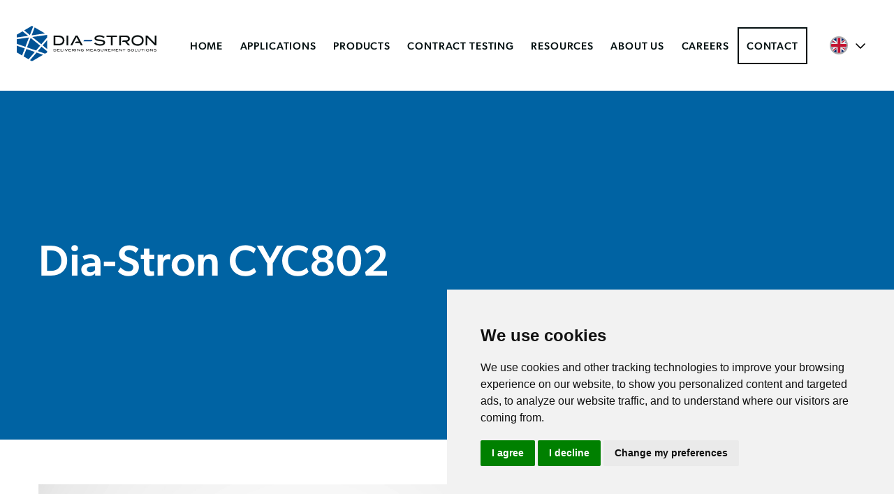

--- FILE ---
content_type: text/html; charset=UTF-8
request_url: https://www.diastron.com/resources/dia-stron-cyc802/
body_size: 14706
content:


<!DOCTYPE html>
    <html dir="ltr" lang="en-US" prefix="og: http://ogp.me/ns#">
        <head>
            <meta charset="UTF-8" />
<script type="text/javascript">
/* <![CDATA[ */
 var gform;gform||(document.addEventListener("gform_main_scripts_loaded",function(){gform.scriptsLoaded=!0}),document.addEventListener("gform/theme/scripts_loaded",function(){gform.themeScriptsLoaded=!0}),window.addEventListener("DOMContentLoaded",function(){gform.domLoaded=!0}),gform={domLoaded:!1,scriptsLoaded:!1,themeScriptsLoaded:!1,isFormEditor:()=>"function"==typeof InitializeEditor,callIfLoaded:function(o){return!(!gform.domLoaded||!gform.scriptsLoaded||!gform.themeScriptsLoaded&&!gform.isFormEditor()||(gform.isFormEditor()&&console.warn("The use of gform.initializeOnLoaded() is deprecated in the form editor context and will be removed in Gravity Forms 3.1."),o(),0))},initializeOnLoaded:function(o){gform.callIfLoaded(o)||(document.addEventListener("gform_main_scripts_loaded",()=>{gform.scriptsLoaded=!0,gform.callIfLoaded(o)}),document.addEventListener("gform/theme/scripts_loaded",()=>{gform.themeScriptsLoaded=!0,gform.callIfLoaded(o)}),window.addEventListener("DOMContentLoaded",()=>{gform.domLoaded=!0,gform.callIfLoaded(o)}))},hooks:{action:{},filter:{}},addAction:function(o,r,e,t){gform.addHook("action",o,r,e,t)},addFilter:function(o,r,e,t){gform.addHook("filter",o,r,e,t)},doAction:function(o){gform.doHook("action",o,arguments)},applyFilters:function(o){return gform.doHook("filter",o,arguments)},removeAction:function(o,r){gform.removeHook("action",o,r)},removeFilter:function(o,r,e){gform.removeHook("filter",o,r,e)},addHook:function(o,r,e,t,n){null==gform.hooks[o][r]&&(gform.hooks[o][r]=[]);var d=gform.hooks[o][r];null==n&&(n=r+"_"+d.length),gform.hooks[o][r].push({tag:n,callable:e,priority:t=null==t?10:t})},doHook:function(r,o,e){var t;if(e=Array.prototype.slice.call(e,1),null!=gform.hooks[r][o]&&((o=gform.hooks[r][o]).sort(function(o,r){return o.priority-r.priority}),o.forEach(function(o){"function"!=typeof(t=o.callable)&&(t=window[t]),"action"==r?t.apply(null,e):e[0]=t.apply(null,e)})),"filter"==r)return e[0]},removeHook:function(o,r,t,n){var e;null!=gform.hooks[o][r]&&(e=(e=gform.hooks[o][r]).filter(function(o,r,e){return!!(null!=n&&n!=o.tag||null!=t&&t!=o.priority)}),gform.hooks[o][r]=e)}}); 
/* ]]> */
</script>

            <meta name="viewport" content="user-scalable=no, initial-scale=1, maximum-scale=1, minimum-scale=1, width=device-width" />
            <meta name = "format-detection" content = "telephone=no">
    

            <link rel="icon" type="image/png" sizes="32x32" href="https://www.diastron.com/app/themes/diastron/favicon/favicon-32x32.png">
            <link rel="icon" type="image/png" sizes="16x16" href="https://www.diastron.com/app/themes/diastron/favicon/favicon-16x16.png">

            <link rel="apple-touch-icon" sizes="57x57" href="https://www.diastron.com/app/themes/diastron/favicon/apple-icon-57x57.png">
            <link rel="apple-touch-icon" sizes="60x60" href="https://www.diastron.com/app/themes/diastron/favicon/apple-icon-60x60.png">
            <link rel="apple-touch-icon" sizes="72x72" href="https://www.diastron.com/app/themes/diastron/favicon/apple-icon-72x72.png">
            <link rel="apple-touch-icon" sizes="76x76" href="https://www.diastron.com/app/themes/diastron/favicon/apple-icon-76x76.png">
            <link rel="apple-touch-icon" sizes="114x114" href="https://www.diastron.com/app/themes/diastron/favicon/apple-icon-114x114.png">
            <link rel="apple-touch-icon" sizes="120x120" href="https://www.diastron.com/app/themes/diastron/favicon/apple-icon-120x120.png">
            <link rel="apple-touch-icon" sizes="144x144" href="https://www.diastron.com/app/themes/diastron/favicon/apple-icon-144x144.png">
            <link rel="apple-touch-icon" sizes="152x152" href="https://www.diastron.com/app/themes/diastron/favicon/apple-icon-152x152.png">
            <link rel="apple-touch-icon" sizes="180x180" href="https://www.diastron.com/app/themes/diastron/favicon/apple-icon-180x180.png">
            <link rel="icon" type="image/png" sizes="192x192"  href="https://www.diastron.com/app/themes/diastron/favicon/android-icon-192x192.png">
            <link rel="icon" type="image/png" sizes="32x32" href="https://www.diastron.com/app/themes/diastron/favicon/favicon-32x32.png">
            <link rel="icon" type="image/png" sizes="96x96" href="https://www.diastron.com/app/themes/diastron/favicon/favicon-96x96.png">
            <link rel="icon" type="image/png" sizes="16x16" href="https://www.diastron.com/app/themes/diastron/favicon/favicon-16x16.png">
            <link rel="manifest" href="https://www.diastron.com/app/themes/diastron/favicon/manifest.json">
            <link rel="shortcut icon" href="https://www.diastron.com/app/themes/diastron/favicon/favicon.ico" type="image/x-icon" />
            <meta name="msapplication-TileColor" content="#ffffff">
            <meta name="msapplication-TileImage" content="/ms-icon-144x144.png">
            <meta name="theme-color" content="#ffffff">
            <link rel="stylesheet" type="text/css" href="https://www.diastron.com/app/themes/diastron/dist/css/main.css">

            <!-- <script src="https://use.fontawesome.com/95b5af4306.js"></script> -->
            <script data-search-pseudo-elements src="https://kit.fontawesome.com/eff4d3c5c2.js" crossorigin="anonymous" async></script>

            <script type="text/javascript" src="https://www.diastron.com/app/themes/diastron/js/modernizr-custom.js"></script>

            <script type="text/javascript" src="https://www.diastron.com/app/themes/diastron/dist/js/main.js"></script>

            <script src="https://use.typekit.net/mba6ikj.js"></script>
            <script>try{Typekit.load({ async: true });}catch(e){}</script>


            <title>Dia-Stron CYC802 | Dia-Stron</title>

		<!-- All in One SEO 4.4.4 - aioseo.com -->
		<meta name="description" content="Dia-Stron CYC802 measures the dynamic mechanical strength of hair fibres through repeated cyclic tensile deformations until fibre failure" />
		<meta name="robots" content="max-image-preview:large" />
		<link rel="canonical" href="https://www.diastron.com/resources/dia-stron-cyc802/" />
		<meta name="generator" content="All in One SEO (AIOSEO) 4.4.4" />
		<meta name="google" content="nositelinkssearchbox" />
		<script type="application/ld+json" class="aioseo-schema">
			{"@context":"https:\/\/schema.org","@graph":[{"@type":"BreadcrumbList","@id":"https:\/\/www.diastron.com\/resources\/dia-stron-cyc802\/#breadcrumblist","itemListElement":[{"@type":"ListItem","@id":"https:\/\/www.diastron.com\/#listItem","position":1,"item":{"@type":"WebPage","@id":"https:\/\/www.diastron.com\/","name":"Home","description":"Dia-Stron are the leading manufacturer of automated measurement systems for single fibres and filaments, from single hair fibres to natural and synthetic fibres","url":"https:\/\/www.diastron.com\/"},"nextItem":"https:\/\/www.diastron.com\/resources\/dia-stron-cyc802\/#listItem"},{"@type":"ListItem","@id":"https:\/\/www.diastron.com\/resources\/dia-stron-cyc802\/#listItem","position":2,"item":{"@type":"WebPage","@id":"https:\/\/www.diastron.com\/resources\/dia-stron-cyc802\/","name":"Dia-Stron CYC802","description":"Dia-Stron CYC802 measures the dynamic mechanical strength of hair fibres through repeated cyclic tensile deformations until fibre failure","url":"https:\/\/www.diastron.com\/resources\/dia-stron-cyc802\/"},"previousItem":"https:\/\/www.diastron.com\/#listItem"}]},{"@type":"Organization","@id":"https:\/\/www.diastron.com\/#organization","name":"Dia-Stron","url":"https:\/\/www.diastron.com\/"},{"@type":"Person","@id":"https:\/\/www.diastron.com\/author\/admin\/#author","url":"https:\/\/www.diastron.com\/author\/admin\/","name":"admin","image":{"@type":"ImageObject","@id":"https:\/\/www.diastron.com\/resources\/dia-stron-cyc802\/#authorImage","url":"https:\/\/secure.gravatar.com\/avatar\/a02bc4ebf000006f1fb85c892de83602?s=96&d=mm&r=g","width":96,"height":96,"caption":"admin"}},{"@type":"WebPage","@id":"https:\/\/www.diastron.com\/resources\/dia-stron-cyc802\/#webpage","url":"https:\/\/www.diastron.com\/resources\/dia-stron-cyc802\/","name":"Dia-Stron CYC802 | Dia-Stron","description":"Dia-Stron CYC802 measures the dynamic mechanical strength of hair fibres through repeated cyclic tensile deformations until fibre failure","inLanguage":"en-US","isPartOf":{"@id":"https:\/\/www.diastron.com\/#website"},"breadcrumb":{"@id":"https:\/\/www.diastron.com\/resources\/dia-stron-cyc802\/#breadcrumblist"},"author":{"@id":"https:\/\/www.diastron.com\/author\/admin\/#author"},"creator":{"@id":"https:\/\/www.diastron.com\/author\/admin\/#author"},"image":{"@type":"ImageObject","url":"https:\/\/www.diastron.com\/app\/uploads\/2021\/11\/1.-CYC802-scaled.webp","@id":"https:\/\/www.diastron.com\/#mainImage","width":2560,"height":1707,"caption":"Close-up of 4 CYC802 modules, mounted as a quad-cyc, mid-measurement. The crimped hair fibre samples can be seen in varying stages of the torsion measurements, from slack to fully taught"},"primaryImageOfPage":{"@id":"https:\/\/www.diastron.com\/resources\/dia-stron-cyc802\/#mainImage"},"datePublished":"2021-11-11T13:11:04+00:00","dateModified":"2024-04-03T08:35:38+01:00"},{"@type":"WebSite","@id":"https:\/\/www.diastron.com\/#website","url":"https:\/\/www.diastron.com\/","name":"Dia-Stron","description":"Delivering Measurement Solutions","inLanguage":"en-US","publisher":{"@id":"https:\/\/www.diastron.com\/#organization"}}]}
		</script>
		<!-- All in One SEO -->

<script type="text/javascript">
/* <![CDATA[ */
window._wpemojiSettings = {"baseUrl":"https:\/\/s.w.org\/images\/core\/emoji\/14.0.0\/72x72\/","ext":".png","svgUrl":"https:\/\/s.w.org\/images\/core\/emoji\/14.0.0\/svg\/","svgExt":".svg","source":{"concatemoji":"https:\/\/www.diastron.com\/wp\/wp-includes\/js\/wp-emoji-release.min.js?ver=6.4.5"}};
/*! This file is auto-generated */
!function(i,n){var o,s,e;function c(e){try{var t={supportTests:e,timestamp:(new Date).valueOf()};sessionStorage.setItem(o,JSON.stringify(t))}catch(e){}}function p(e,t,n){e.clearRect(0,0,e.canvas.width,e.canvas.height),e.fillText(t,0,0);var t=new Uint32Array(e.getImageData(0,0,e.canvas.width,e.canvas.height).data),r=(e.clearRect(0,0,e.canvas.width,e.canvas.height),e.fillText(n,0,0),new Uint32Array(e.getImageData(0,0,e.canvas.width,e.canvas.height).data));return t.every(function(e,t){return e===r[t]})}function u(e,t,n){switch(t){case"flag":return n(e,"\ud83c\udff3\ufe0f\u200d\u26a7\ufe0f","\ud83c\udff3\ufe0f\u200b\u26a7\ufe0f")?!1:!n(e,"\ud83c\uddfa\ud83c\uddf3","\ud83c\uddfa\u200b\ud83c\uddf3")&&!n(e,"\ud83c\udff4\udb40\udc67\udb40\udc62\udb40\udc65\udb40\udc6e\udb40\udc67\udb40\udc7f","\ud83c\udff4\u200b\udb40\udc67\u200b\udb40\udc62\u200b\udb40\udc65\u200b\udb40\udc6e\u200b\udb40\udc67\u200b\udb40\udc7f");case"emoji":return!n(e,"\ud83e\udef1\ud83c\udffb\u200d\ud83e\udef2\ud83c\udfff","\ud83e\udef1\ud83c\udffb\u200b\ud83e\udef2\ud83c\udfff")}return!1}function f(e,t,n){var r="undefined"!=typeof WorkerGlobalScope&&self instanceof WorkerGlobalScope?new OffscreenCanvas(300,150):i.createElement("canvas"),a=r.getContext("2d",{willReadFrequently:!0}),o=(a.textBaseline="top",a.font="600 32px Arial",{});return e.forEach(function(e){o[e]=t(a,e,n)}),o}function t(e){var t=i.createElement("script");t.src=e,t.defer=!0,i.head.appendChild(t)}"undefined"!=typeof Promise&&(o="wpEmojiSettingsSupports",s=["flag","emoji"],n.supports={everything:!0,everythingExceptFlag:!0},e=new Promise(function(e){i.addEventListener("DOMContentLoaded",e,{once:!0})}),new Promise(function(t){var n=function(){try{var e=JSON.parse(sessionStorage.getItem(o));if("object"==typeof e&&"number"==typeof e.timestamp&&(new Date).valueOf()<e.timestamp+604800&&"object"==typeof e.supportTests)return e.supportTests}catch(e){}return null}();if(!n){if("undefined"!=typeof Worker&&"undefined"!=typeof OffscreenCanvas&&"undefined"!=typeof URL&&URL.createObjectURL&&"undefined"!=typeof Blob)try{var e="postMessage("+f.toString()+"("+[JSON.stringify(s),u.toString(),p.toString()].join(",")+"));",r=new Blob([e],{type:"text/javascript"}),a=new Worker(URL.createObjectURL(r),{name:"wpTestEmojiSupports"});return void(a.onmessage=function(e){c(n=e.data),a.terminate(),t(n)})}catch(e){}c(n=f(s,u,p))}t(n)}).then(function(e){for(var t in e)n.supports[t]=e[t],n.supports.everything=n.supports.everything&&n.supports[t],"flag"!==t&&(n.supports.everythingExceptFlag=n.supports.everythingExceptFlag&&n.supports[t]);n.supports.everythingExceptFlag=n.supports.everythingExceptFlag&&!n.supports.flag,n.DOMReady=!1,n.readyCallback=function(){n.DOMReady=!0}}).then(function(){return e}).then(function(){var e;n.supports.everything||(n.readyCallback(),(e=n.source||{}).concatemoji?t(e.concatemoji):e.wpemoji&&e.twemoji&&(t(e.twemoji),t(e.wpemoji)))}))}((window,document),window._wpemojiSettings);
/* ]]> */
</script>
<style id='wp-emoji-styles-inline-css' type='text/css'>

	img.wp-smiley, img.emoji {
		display: inline !important;
		border: none !important;
		box-shadow: none !important;
		height: 1em !important;
		width: 1em !important;
		margin: 0 0.07em !important;
		vertical-align: -0.1em !important;
		background: none !important;
		padding: 0 !important;
	}
</style>
<link rel='stylesheet' id='wp-block-library-css' href='https://www.diastron.com/wp/wp-includes/css/dist/block-library/style.min.css?ver=6.4.5' type='text/css' media='all' />
<style id='classic-theme-styles-inline-css' type='text/css'>
/*! This file is auto-generated */
.wp-block-button__link{color:#fff;background-color:#32373c;border-radius:9999px;box-shadow:none;text-decoration:none;padding:calc(.667em + 2px) calc(1.333em + 2px);font-size:1.125em}.wp-block-file__button{background:#32373c;color:#fff;text-decoration:none}
</style>
<style id='global-styles-inline-css' type='text/css'>
body{--wp--preset--color--black: #000000;--wp--preset--color--cyan-bluish-gray: #abb8c3;--wp--preset--color--white: #ffffff;--wp--preset--color--pale-pink: #f78da7;--wp--preset--color--vivid-red: #cf2e2e;--wp--preset--color--luminous-vivid-orange: #ff6900;--wp--preset--color--luminous-vivid-amber: #fcb900;--wp--preset--color--light-green-cyan: #7bdcb5;--wp--preset--color--vivid-green-cyan: #00d084;--wp--preset--color--pale-cyan-blue: #8ed1fc;--wp--preset--color--vivid-cyan-blue: #0693e3;--wp--preset--color--vivid-purple: #9b51e0;--wp--preset--gradient--vivid-cyan-blue-to-vivid-purple: linear-gradient(135deg,rgba(6,147,227,1) 0%,rgb(155,81,224) 100%);--wp--preset--gradient--light-green-cyan-to-vivid-green-cyan: linear-gradient(135deg,rgb(122,220,180) 0%,rgb(0,208,130) 100%);--wp--preset--gradient--luminous-vivid-amber-to-luminous-vivid-orange: linear-gradient(135deg,rgba(252,185,0,1) 0%,rgba(255,105,0,1) 100%);--wp--preset--gradient--luminous-vivid-orange-to-vivid-red: linear-gradient(135deg,rgba(255,105,0,1) 0%,rgb(207,46,46) 100%);--wp--preset--gradient--very-light-gray-to-cyan-bluish-gray: linear-gradient(135deg,rgb(238,238,238) 0%,rgb(169,184,195) 100%);--wp--preset--gradient--cool-to-warm-spectrum: linear-gradient(135deg,rgb(74,234,220) 0%,rgb(151,120,209) 20%,rgb(207,42,186) 40%,rgb(238,44,130) 60%,rgb(251,105,98) 80%,rgb(254,248,76) 100%);--wp--preset--gradient--blush-light-purple: linear-gradient(135deg,rgb(255,206,236) 0%,rgb(152,150,240) 100%);--wp--preset--gradient--blush-bordeaux: linear-gradient(135deg,rgb(254,205,165) 0%,rgb(254,45,45) 50%,rgb(107,0,62) 100%);--wp--preset--gradient--luminous-dusk: linear-gradient(135deg,rgb(255,203,112) 0%,rgb(199,81,192) 50%,rgb(65,88,208) 100%);--wp--preset--gradient--pale-ocean: linear-gradient(135deg,rgb(255,245,203) 0%,rgb(182,227,212) 50%,rgb(51,167,181) 100%);--wp--preset--gradient--electric-grass: linear-gradient(135deg,rgb(202,248,128) 0%,rgb(113,206,126) 100%);--wp--preset--gradient--midnight: linear-gradient(135deg,rgb(2,3,129) 0%,rgb(40,116,252) 100%);--wp--preset--font-size--small: 13px;--wp--preset--font-size--medium: 20px;--wp--preset--font-size--large: 36px;--wp--preset--font-size--x-large: 42px;--wp--preset--spacing--20: 0.44rem;--wp--preset--spacing--30: 0.67rem;--wp--preset--spacing--40: 1rem;--wp--preset--spacing--50: 1.5rem;--wp--preset--spacing--60: 2.25rem;--wp--preset--spacing--70: 3.38rem;--wp--preset--spacing--80: 5.06rem;--wp--preset--shadow--natural: 6px 6px 9px rgba(0, 0, 0, 0.2);--wp--preset--shadow--deep: 12px 12px 50px rgba(0, 0, 0, 0.4);--wp--preset--shadow--sharp: 6px 6px 0px rgba(0, 0, 0, 0.2);--wp--preset--shadow--outlined: 6px 6px 0px -3px rgba(255, 255, 255, 1), 6px 6px rgba(0, 0, 0, 1);--wp--preset--shadow--crisp: 6px 6px 0px rgba(0, 0, 0, 1);}:where(.is-layout-flex){gap: 0.5em;}:where(.is-layout-grid){gap: 0.5em;}body .is-layout-flow > .alignleft{float: left;margin-inline-start: 0;margin-inline-end: 2em;}body .is-layout-flow > .alignright{float: right;margin-inline-start: 2em;margin-inline-end: 0;}body .is-layout-flow > .aligncenter{margin-left: auto !important;margin-right: auto !important;}body .is-layout-constrained > .alignleft{float: left;margin-inline-start: 0;margin-inline-end: 2em;}body .is-layout-constrained > .alignright{float: right;margin-inline-start: 2em;margin-inline-end: 0;}body .is-layout-constrained > .aligncenter{margin-left: auto !important;margin-right: auto !important;}body .is-layout-constrained > :where(:not(.alignleft):not(.alignright):not(.alignfull)){max-width: var(--wp--style--global--content-size);margin-left: auto !important;margin-right: auto !important;}body .is-layout-constrained > .alignwide{max-width: var(--wp--style--global--wide-size);}body .is-layout-flex{display: flex;}body .is-layout-flex{flex-wrap: wrap;align-items: center;}body .is-layout-flex > *{margin: 0;}body .is-layout-grid{display: grid;}body .is-layout-grid > *{margin: 0;}:where(.wp-block-columns.is-layout-flex){gap: 2em;}:where(.wp-block-columns.is-layout-grid){gap: 2em;}:where(.wp-block-post-template.is-layout-flex){gap: 1.25em;}:where(.wp-block-post-template.is-layout-grid){gap: 1.25em;}.has-black-color{color: var(--wp--preset--color--black) !important;}.has-cyan-bluish-gray-color{color: var(--wp--preset--color--cyan-bluish-gray) !important;}.has-white-color{color: var(--wp--preset--color--white) !important;}.has-pale-pink-color{color: var(--wp--preset--color--pale-pink) !important;}.has-vivid-red-color{color: var(--wp--preset--color--vivid-red) !important;}.has-luminous-vivid-orange-color{color: var(--wp--preset--color--luminous-vivid-orange) !important;}.has-luminous-vivid-amber-color{color: var(--wp--preset--color--luminous-vivid-amber) !important;}.has-light-green-cyan-color{color: var(--wp--preset--color--light-green-cyan) !important;}.has-vivid-green-cyan-color{color: var(--wp--preset--color--vivid-green-cyan) !important;}.has-pale-cyan-blue-color{color: var(--wp--preset--color--pale-cyan-blue) !important;}.has-vivid-cyan-blue-color{color: var(--wp--preset--color--vivid-cyan-blue) !important;}.has-vivid-purple-color{color: var(--wp--preset--color--vivid-purple) !important;}.has-black-background-color{background-color: var(--wp--preset--color--black) !important;}.has-cyan-bluish-gray-background-color{background-color: var(--wp--preset--color--cyan-bluish-gray) !important;}.has-white-background-color{background-color: var(--wp--preset--color--white) !important;}.has-pale-pink-background-color{background-color: var(--wp--preset--color--pale-pink) !important;}.has-vivid-red-background-color{background-color: var(--wp--preset--color--vivid-red) !important;}.has-luminous-vivid-orange-background-color{background-color: var(--wp--preset--color--luminous-vivid-orange) !important;}.has-luminous-vivid-amber-background-color{background-color: var(--wp--preset--color--luminous-vivid-amber) !important;}.has-light-green-cyan-background-color{background-color: var(--wp--preset--color--light-green-cyan) !important;}.has-vivid-green-cyan-background-color{background-color: var(--wp--preset--color--vivid-green-cyan) !important;}.has-pale-cyan-blue-background-color{background-color: var(--wp--preset--color--pale-cyan-blue) !important;}.has-vivid-cyan-blue-background-color{background-color: var(--wp--preset--color--vivid-cyan-blue) !important;}.has-vivid-purple-background-color{background-color: var(--wp--preset--color--vivid-purple) !important;}.has-black-border-color{border-color: var(--wp--preset--color--black) !important;}.has-cyan-bluish-gray-border-color{border-color: var(--wp--preset--color--cyan-bluish-gray) !important;}.has-white-border-color{border-color: var(--wp--preset--color--white) !important;}.has-pale-pink-border-color{border-color: var(--wp--preset--color--pale-pink) !important;}.has-vivid-red-border-color{border-color: var(--wp--preset--color--vivid-red) !important;}.has-luminous-vivid-orange-border-color{border-color: var(--wp--preset--color--luminous-vivid-orange) !important;}.has-luminous-vivid-amber-border-color{border-color: var(--wp--preset--color--luminous-vivid-amber) !important;}.has-light-green-cyan-border-color{border-color: var(--wp--preset--color--light-green-cyan) !important;}.has-vivid-green-cyan-border-color{border-color: var(--wp--preset--color--vivid-green-cyan) !important;}.has-pale-cyan-blue-border-color{border-color: var(--wp--preset--color--pale-cyan-blue) !important;}.has-vivid-cyan-blue-border-color{border-color: var(--wp--preset--color--vivid-cyan-blue) !important;}.has-vivid-purple-border-color{border-color: var(--wp--preset--color--vivid-purple) !important;}.has-vivid-cyan-blue-to-vivid-purple-gradient-background{background: var(--wp--preset--gradient--vivid-cyan-blue-to-vivid-purple) !important;}.has-light-green-cyan-to-vivid-green-cyan-gradient-background{background: var(--wp--preset--gradient--light-green-cyan-to-vivid-green-cyan) !important;}.has-luminous-vivid-amber-to-luminous-vivid-orange-gradient-background{background: var(--wp--preset--gradient--luminous-vivid-amber-to-luminous-vivid-orange) !important;}.has-luminous-vivid-orange-to-vivid-red-gradient-background{background: var(--wp--preset--gradient--luminous-vivid-orange-to-vivid-red) !important;}.has-very-light-gray-to-cyan-bluish-gray-gradient-background{background: var(--wp--preset--gradient--very-light-gray-to-cyan-bluish-gray) !important;}.has-cool-to-warm-spectrum-gradient-background{background: var(--wp--preset--gradient--cool-to-warm-spectrum) !important;}.has-blush-light-purple-gradient-background{background: var(--wp--preset--gradient--blush-light-purple) !important;}.has-blush-bordeaux-gradient-background{background: var(--wp--preset--gradient--blush-bordeaux) !important;}.has-luminous-dusk-gradient-background{background: var(--wp--preset--gradient--luminous-dusk) !important;}.has-pale-ocean-gradient-background{background: var(--wp--preset--gradient--pale-ocean) !important;}.has-electric-grass-gradient-background{background: var(--wp--preset--gradient--electric-grass) !important;}.has-midnight-gradient-background{background: var(--wp--preset--gradient--midnight) !important;}.has-small-font-size{font-size: var(--wp--preset--font-size--small) !important;}.has-medium-font-size{font-size: var(--wp--preset--font-size--medium) !important;}.has-large-font-size{font-size: var(--wp--preset--font-size--large) !important;}.has-x-large-font-size{font-size: var(--wp--preset--font-size--x-large) !important;}
.wp-block-navigation a:where(:not(.wp-element-button)){color: inherit;}
:where(.wp-block-post-template.is-layout-flex){gap: 1.25em;}:where(.wp-block-post-template.is-layout-grid){gap: 1.25em;}
:where(.wp-block-columns.is-layout-flex){gap: 2em;}:where(.wp-block-columns.is-layout-grid){gap: 2em;}
.wp-block-pullquote{font-size: 1.5em;line-height: 1.6;}
</style>
<style id='dominant-color-styles-inline-css' type='text/css'>
img[data-dominant-color]:not(.has-transparency) { background-color: var(--dominant-color); }
</style>
<script type="text/javascript" src="https://www.diastron.com/wp/wp-includes/js/jquery/jquery.min.js?ver=3.7.1" id="jquery-core-js"></script>
<script type="text/javascript" src="https://www.diastron.com/wp/wp-includes/js/jquery/jquery-migrate.min.js?ver=3.4.1" id="jquery-migrate-js"></script>
<link rel="EditURI" type="application/rsd+xml" title="RSD" href="https://www.diastron.com/wp/xmlrpc.php?rsd" />
<meta name="generator" content="WordPress 6.4.5" />
<link rel='shortlink' href='https://www.diastron.com/?p=2148' />
<meta name="generator" content="Performance Lab 2.9.0; modules: images/dominant-color-images, images/webp-support, images/webp-uploads; plugins: ">

                                                    <!-- Global site tag (gtag.js) - Google Analytics -->
                        <script cookie-consent="tracking" type="text/plain" async src="https://www.googletagmanager.com/gtag/js?id=UA-100377958-1"></script>
                        <script cookie-consent="tracking" type="text/plain">
                        window.dataLayer = window.dataLayer || [];
                        function gtag(){dataLayer.push(arguments);}
                        gtag('js', new Date());

                        gtag('config', 'UA-100377958-1');
                        </script>
                                
        </head>

        <body class="resource-template-default single single-resource postid-2148">
            <div class="wrapper">

            <header class="header">
                <div class="header__logo">
                    <a href="https://www.diastron.com/">
                        <picture>
                            <img src="https://www.diastron.com/app/themes/diastron/dist/images/logo.svg" />
                        </picture>
                    </a>
                </div>

                <div class="header__nav">
                    <nav class="nav js">
                        <div class="nav__main">
                            <ul id="menu-main-menu" class="menu"><li id="menu-item-77" class="menu-item menu-item-type-post_type menu-item-object-page menu-item-home menu-item-77"><a href="https://www.diastron.com/">Home</a><li id="menu-item-1993" class="menu-item menu-item-type-custom menu-item-object-custom menu-item-has-children menu-item-1993"><a href="#">Applications</a>
<ul class="sub-menu">
	<li id="menu-item-2008" class="menu-item menu-item-type-taxonomy menu-item-object-application menu-item-2008"><a href="https://www.diastron.com/applications/hair/"><div class="application-icon" style="background-color:#0063a3" title="<?php echo $term->name; ?>"></div>Hair</a>	<li id="menu-item-2009" class="menu-item menu-item-type-taxonomy menu-item-object-application menu-item-2009"><a href="https://www.diastron.com/applications/natural-fibre/"><div class="application-icon" style="background-color:#ecc30b" title="<?php echo $term->name; ?>"></div>Natural Fibre</a>	<li id="menu-item-2010" class="menu-item menu-item-type-taxonomy menu-item-object-application menu-item-2010"><a href="https://www.diastron.com/applications/synthetic-fibre/"><div class="application-icon" style="background-color:#77838b" title="<?php echo $term->name; ?>"></div>Synthetic Fibre</a>	<li id="menu-item-2011" class="menu-item menu-item-type-taxonomy menu-item-object-application menu-item-2011"><a href="https://www.diastron.com/applications/skin/"><div class="application-icon" style="background-color:#1dd3b0" title="<?php echo $term->name; ?>"></div>Skin</a></ul>
<li id="menu-item-1996" class="menu-item menu-item-type-post_type_archive menu-item-object-product menu-item-1996"><a href="https://www.diastron.com/products/">Products</a><ul class="sub-menu sub-menu--products">                                                    <li class="c-md-3 product-menu-item">
                                
<a class="product__item" href="https://www.diastron.com/products/fibra-one/">
    <picture>
        <img loading="lazy" src="https://www.diastron.com/app/uploads/2021/11/fibra.one_.friction-150x150.jpg" alt="fibra.one">
    </picture>
    <div class="product__item-meta">
                    <div class="product__application-items">
                                        <div class="application-icon" style="background-color: #0063a3" title="Hair"></div>
                               </div>
                <h2 class="product__item-title">fibra.one</h2>
                    <ul class="product__tags">
                                    <li>Single fibre dimensional</li>
                                    <li>Single fibre tensile</li>
                                    <li>Tress testing</li>
                            </ul>
            </div>
</a>
                            </li>
                                                    <li class="c-md-3 product-menu-item">
                                
<a class="product__item" href="https://www.diastron.com/products/fibra-stress/">
    <picture>
        <img loading="lazy" src="https://www.diastron.com/app/uploads/2021/11/1.-fibra.stress-150x150.jpg" alt="fibra.stress">
    </picture>
    <div class="product__item-meta">
                    <div class="product__application-items">
                                        <div class="application-icon" style="background-color: #0063a3" title="Hair"></div>
                                           <div class="application-icon" style="background-color: #ecc30b" title="Natural Fibre"></div>
                                           <div class="application-icon" style="background-color: #77838b" title="Synthetic Fibre"></div>
                               </div>
                <h2 class="product__item-title">fibra.stress</h2>
                    <ul class="product__tags">
                                    <li>Single fibre dimensional</li>
                                    <li>Single fibre tensile</li>
                            </ul>
            </div>
</a>
                            </li>
                                                    <li class="c-md-3 product-menu-item">
                                
<a class="product__item" href="https://www.diastron.com/products/fibra-auto/">
    <picture>
        <img loading="lazy" src="https://www.diastron.com/app/uploads/2023/09/fibra.auto-with-octo-cyc-and-fibra.stress-2-150x150.jpg" alt="fibra.auto">
    </picture>
    <div class="product__item-meta">
                    <div class="product__application-items">
                                        <div class="application-icon" style="background-color: #0063a3" title="Hair"></div>
                               </div>
                <h2 class="product__item-title">fibra.auto</h2>
                    <ul class="product__tags">
                                    <li>Dimensional measurements</li>
                                    <li>Single fibre fatigue</li>
                                    <li>Multi-module automation</li>
                                    <li>Single fibre tensile</li>
                            </ul>
            </div>
</a>
                            </li>
                                                    <li class="c-md-3 product-menu-item">
                                
<a class="product__item" href="https://www.diastron.com/products/fdas770/">
    <picture>
        <img loading="lazy" src="https://www.diastron.com/app/uploads/2021/11/FDAS770-13-150x150.jpg" alt="FDAS770">
    </picture>
    <div class="product__item-meta">
                    <div class="product__application-items">
                                        <div class="application-icon" style="background-color: #0063a3" title="Hair"></div>
                                           <div class="application-icon" style="background-color: #ecc30b" title="Natural Fibre"></div>
                                           <div class="application-icon" style="background-color: #77838b" title="Synthetic Fibre"></div>
                               </div>
                <h2 class="product__item-title">FDAS770</h2>
                    <ul class="product__tags">
                                    <li>Single fibre dimensional</li>
                            </ul>
            </div>
</a>
                            </li>
                                                    <li class="c-md-3 product-menu-item">
                                
<a class="product__item" href="https://www.diastron.com/products/mtt690/">
    <picture>
        <img loading="lazy" src="https://www.diastron.com/app/uploads/2021/11/MTT690-Jaw_Crimp_Cassette-5-150x150.jpg" alt="MTT690">
    </picture>
    <div class="product__item-meta">
                    <div class="product__application-items">
                                        <div class="application-icon" style="background-color: #0063a3" title="Hair"></div>
                                           <div class="application-icon" style="background-color: #ecc30b" title="Natural Fibre"></div>
                               </div>
                <h2 class="product__item-title">MTT690</h2>
                    <ul class="product__tags">
                                    <li>Single fibre tensile</li>
                            </ul>
            </div>
</a>
                            </li>
                                                    <li class="c-md-3 product-menu-item">
                                
<a class="product__item" href="https://www.diastron.com/products/lex820/">
    <picture>
        <img loading="lazy" src="https://www.diastron.com/app/uploads/2021/11/LEX820-wet-cell-natural-fibre-close-up-150x150.jpg" alt="LEX820">
    </picture>
    <div class="product__item-meta">
                    <div class="product__application-items">
                                        <div class="application-icon" style="background-color: #ecc30b" title="Natural Fibre"></div>
                                           <div class="application-icon" style="background-color: #77838b" title="Synthetic Fibre"></div>
                               </div>
                <h2 class="product__item-title">LEX820</h2>
                    <ul class="product__tags">
                                    <li>Single fibre tensile</li>
                            </ul>
            </div>
</a>
                            </li>
                                                    <li class="c-md-3 product-menu-item">
                                
<a class="product__item" href="https://www.diastron.com/products/lds-lex/">
    <picture>
        <img loading="lazy" src="https://www.diastron.com/app/uploads/2021/11/LEX-LDS-13-150x150.jpg" alt="LDS-LEX">
    </picture>
    <div class="product__item-meta">
                    <div class="product__application-items">
                                        <div class="application-icon" style="background-color: #77838b" title="Synthetic Fibre"></div>
                               </div>
                <h2 class="product__item-title">LDS-LEX</h2>
                    <ul class="product__tags">
                                    <li>Single fibre dimensional</li>
                                    <li>Single fibre tensile</li>
                            </ul>
            </div>
</a>
                            </li>
                                                    <li class="c-md-3 product-menu-item">
                                
<a class="product__item" href="https://www.diastron.com/products/lex-ifss/">
    <picture>
        <img loading="lazy" src="https://www.diastron.com/app/uploads/2021/11/1.-LEX820-IFSS-Visualisation-150x150.jpg" alt="LEX-IFSS">
    </picture>
    <div class="product__item-meta">
                    <div class="product__application-items">
                                        <div class="application-icon" style="background-color: #ecc30b" title="Natural Fibre"></div>
                                           <div class="application-icon" style="background-color: #77838b" title="Synthetic Fibre"></div>
                               </div>
                <h2 class="product__item-title">LEX-IFSS</h2>
                    <ul class="product__tags">
                                    <li>Interfacial properties</li>
                            </ul>
            </div>
</a>
                            </li>
                                                    <li class="c-md-3 product-menu-item">
                                
<a class="product__item" href="https://www.diastron.com/products/cyc802/">
    <picture>
        <img loading="lazy" src="https://www.diastron.com/app/uploads/2021/11/1.-CYC802-150x150.jpg" alt="CYC802">
    </picture>
    <div class="product__item-meta">
                    <div class="product__application-items">
                                        <div class="application-icon" style="background-color: #0063a3" title="Hair"></div>
                                           <div class="application-icon" style="background-color: #ecc30b" title="Natural Fibre"></div>
                               </div>
                <h2 class="product__item-title">CYC802</h2>
                    <ul class="product__tags">
                                    <li>Single fibre fatigue</li>
                                    <li>Single fibre tensile</li>
                            </ul>
            </div>
</a>
                            </li>
                                                    <li class="c-md-3 product-menu-item">
                                
<a class="product__item" href="https://www.diastron.com/products/ballistometer/">
    <picture>
        <img loading="lazy" src="https://www.diastron.com/app/uploads/2022/11/BLS-unit-and-probe-150x150.png" alt="Ballistometer BLS785">
    </picture>
    <div class="product__item-meta">
                    <div class="product__application-items">
                                        <div class="application-icon" style="background-color: #1dd3b0" title="Skin"></div>
                               </div>
                <h2 class="product__item-title">Ballistometer BLS785</h2>
                    <ul class="product__tags">
                                    <li>Skin elasticity</li>
                                    <li>Skin firmness</li>
                            </ul>
            </div>
</a>
                            </li>
                                                    <li class="c-md-3 product-menu-item">
                                
<a class="product__item" href="https://www.diastron.com/products/translucency-meter-tls/">
    <picture>
        <img loading="lazy" src="https://www.diastron.com/app/uploads/2021/11/1.-TLS850-150x150.jpg" alt="Translucency Meter TLS">
    </picture>
    <div class="product__item-meta">
                    <div class="product__application-items">
                                        <div class="application-icon" style="background-color: #1dd3b0" title="Skin"></div>
                               </div>
                <h2 class="product__item-title">Translucency Meter TLS</h2>
                    <ul class="product__tags">
                                    <li>Skin translucency</li>
                            </ul>
            </div>
</a>
                            </li>
                                                    <li class="c-md-3 product-menu-item">
                                
<a class="product__item" href="https://www.diastron.com/products/ftt950/">
    <picture>
        <img loading="lazy" src="https://www.diastron.com/app/uploads/2021/11/1.-FTT950-150x150.jpg" alt="FTT950">
    </picture>
    <div class="product__item-meta">
                    <div class="product__application-items">
                                        <div class="application-icon" style="background-color: #0063a3" title="Hair"></div>
                                           <div class="application-icon" style="background-color: #ecc30b" title="Natural Fibre"></div>
                               </div>
                <h2 class="product__item-title">FTT950</h2>
                    <ul class="product__tags">
                                    <li>Single fibre torsion</li>
                            </ul>
            </div>
</a>
                            </li>
                                                    <li class="c-md-3 product-menu-item">
                                
<a class="product__item" href="https://www.diastron.com/products/fbs900-fibre-bending-system/">
    <picture>
        <img loading="lazy" src="https://www.diastron.com/app/uploads/2021/11/FBS900_natural-fibre-sample-close-up-1-150x150.jpg" alt="FBS900">
    </picture>
    <div class="product__item-meta">
                    <div class="product__application-items">
                                        <div class="application-icon" style="background-color: #0063a3" title="Hair"></div>
                                           <div class="application-icon" style="background-color: #ecc30b" title="Natural Fibre"></div>
                                           <div class="application-icon" style="background-color: #77838b" title="Synthetic Fibre"></div>
                               </div>
                <h2 class="product__item-title">FBS900</h2>
                    <ul class="product__tags">
                                    <li>Single fibre bending</li>
                            </ul>
            </div>
</a>
                            </li>
                                                    <li class="c-md-3 product-menu-item">
                                
<a class="product__item" href="https://www.diastron.com/products/automation/">
    <picture>
        <img loading="lazy" src="https://www.diastron.com/app/uploads/2021/11/CYC802-quad-CYC-with-ALS-and-cassette-hotel-150x150.png" alt="Automation">
    </picture>
    <div class="product__item-meta">
                    <div class="product__application-items">
                                        <div class="application-icon" style="background-color: #0063a3" title="Hair"></div>
                                           <div class="application-icon" style="background-color: #ecc30b" title="Natural Fibre"></div>
                                           <div class="application-icon" style="background-color: #77838b" title="Synthetic Fibre"></div>
                               </div>
                <h2 class="product__item-title">Automation</h2>
                    <ul class="product__tags">
                                    <li>Multi-module automation</li>
                            </ul>
            </div>
</a>
                            </li>
                                                    <li class="c-md-3 product-menu-item">
                                
<a class="product__item" href="https://www.diastron.com/products/rental/">
    <picture>
        <img loading="lazy" src="https://www.diastron.com/app/uploads/2021/11/1.-fibra.one-with-combing-and-3-point-bend-accessories-150x150.png" alt="Rental">
    </picture>
    <div class="product__item-meta">
                    <div class="product__application-items">
                                        <div class="application-icon" style="background-color: #0063a3" title="Hair"></div>
                                           <div class="application-icon" style="background-color: #ecc30b" title="Natural Fibre"></div>
                                           <div class="application-icon" style="background-color: #77838b" title="Synthetic Fibre"></div>
                                           <div class="application-icon" style="background-color: #1dd3b0" title="Skin"></div>
                               </div>
                <h2 class="product__item-title">Rental</h2>
                    <ul class="product__tags">
                                    <li>Instrument rental</li>
                            </ul>
            </div>
</a>
                            </li>
                                        </ul><li id="menu-item-3013" class="menu-item menu-item-type-post_type menu-item-object-page menu-item-has-children menu-item-3013"><a href="https://www.diastron.com/contract-testing/">Contract Testing</a>
<ul class="sub-menu">
	<li id="menu-item-3015" class="menu-item menu-item-type-post_type menu-item-object-page menu-item-3015"><a href="https://www.diastron.com/contract-testing/hair-testing-services/">Hair Testing Services</a>	<li id="menu-item-3016" class="menu-item menu-item-type-post_type menu-item-object-page menu-item-3016"><a href="https://www.diastron.com/contract-testing/contract-testing-on-synthetic-and-natural-fibres/">Synthetic and Natural Fibres</a></ul>
<li id="menu-item-2074" class="menu-item menu-item-type-post_type_archive menu-item-object-resource menu-item-has-children menu-item-2074"><a href="https://www.diastron.com/resources/">Resources</a>
<ul class="sub-menu">
	<li id="menu-item-2077" class="menu-item menu-item-type-taxonomy menu-item-object-resource_category menu-item-2077"><a href="https://www.diastron.com/application-notes/">Application Notes</a>	<li id="menu-item-2075" class="menu-item menu-item-type-taxonomy menu-item-object-resource_category current-resource-ancestor current-menu-parent current-resource-parent menu-item-2075"><a href="https://www.diastron.com/videos/">Videos</a>	<li id="menu-item-2076" class="menu-item menu-item-type-taxonomy menu-item-object-resource_category menu-item-2076"><a href="https://www.diastron.com/brochures/">Brochures</a>	<li id="menu-item-78" class="menu-item menu-item-type-post_type menu-item-object-page menu-item-78"><a href="https://www.diastron.com/news/">News</a></ul>
<li id="menu-item-222" class="menu-item menu-item-type-post_type menu-item-object-page menu-item-222"><a href="https://www.diastron.com/about-us/">About Us</a><li id="menu-item-2687" class="menu-item menu-item-type-post_type menu-item-object-page menu-item-2687"><a href="https://www.diastron.com/jobs/">Careers</a><li id="menu-item-245" class="featured menu-item menu-item-type-post_type menu-item-object-page menu-item-245"><a href="https://www.diastron.com/contact-us/">Contact</a></ul>                        </div>
                    </nav>

                    <div class="header__right">
                        <div class="menu-button js">
                            <div class="menu-button__icon">
                                <span></span>
                                <span></span>
                                <span></span>
                            </div>
                        </div>
                    </div>
                </div>

                    <div class="header__languages">
        
                        <span class="language current">
                    <picture>
                        <img loading="lazy" src="https://www.diastron.com/app/uploads/2021/11/gb-flag.svg" alt="EN" />
                    </picture>
                    <svg xmlns="http://www.w3.org/2000/svg" viewBox="0 0 512 512"><!--!Font Awesome Pro 6.5.1 by @fontawesome - https://fontawesome.com License - https://fontawesome.com/license (Commercial License) Copyright 2024 Fonticons, Inc.--><path d="M239 401c9.4 9.4 24.6 9.4 33.9 0L465 209c9.4-9.4 9.4-24.6 0-33.9s-24.6-9.4-33.9 0l-175 175L81 175c-9.4-9.4-24.6-9.4-33.9 0s-9.4 24.6 0 33.9L239 401z"/></svg>                </span>
        
        <div class="language-choices">
                            <a class="language selected" href="https://www.diastron.com/">
                    <picture>
                        <img loading="lazy" src="https://www.diastron.com/app/uploads/2021/11/gb-flag.svg" alt="EN" />
                    </picture>
                </a>
                            <a class="language " href="https://www.diastron.com/cn/">
                    <picture>
                        <img loading="lazy" src="https://www.diastron.com/app/uploads/2021/11/cn-flag-jpg.webp" alt="CN" />
                    </picture>
                </a>
                    </div>
    </div>

            </header>


    <div class="banner banner--small">
        <div class="banner__item banner__item--no-image">
            <div class="banner__inner">
                <div class="banner__text">
                    <div class="c">
                        <div class="r">
                            <div class="c-xs-12 c-sm-8 c-lg-8">
                                                                    <h1>Dia-Stron CYC802</h1>
                                                            </div>
                        </div>
                    </div>
                </div>
            </div>
        </div>
    </div>



                <div class="c">
                    <div class="r">
                        <div class="c-md-10 c-lg-8">
                            <div class="content">
                                <div class="categories">
                                                                    </div>
                                                                    <video width="100%" controls>
                                        <source src="https://www.diastron.com/app/uploads/2021/11/Dia-Stron-CYC802.mp4" type="video/mp4">
                                        Your browser doesn't support HTML5 video.
                                    </video>
                                                                                            </div>
                        </div>
                    </div>
                </div>
                    <div class="c">
            <div class="r">
                <div class="c-md-10 c-lg-8">
                                    <a class="button" onclick="goBack();" href="#"><i class="fa fa-arrow-left"></i> <span>Back</span></a>
                </div>
            </div>
        </div>
    
<script>
    function goBack() {
        event.preventDefault();
        var url = 'https://www.diastron.com/resources/';
        if (document.referrer.indexOf(window.location.host) >= 0) {
            history.back();
        } else {
            window.location.href = url;
        }
    }
</script>

</div>


<div class="overlay overlay--newsletter" id="overlay-newsletter">
    <div class="overlay__inner">
        <div class="newsletter-signup">
            <div class="overlay__close">
                <i class="fa fa-close"></i>
            </div>
            <h2 class="h3">Subscribe to our Newsletter</h2>
            <script type="text/javascript"></script>
                <div class='gf_browser_chrome gform_wrapper gform_legacy_markup_wrapper gform-theme--no-framework form__moving-labels_wrapper' data-form-theme='legacy' data-form-index='0' id='gform_wrapper_7' ><div id='gf_7' class='gform_anchor' tabindex='-1'></div><form method='post' enctype='multipart/form-data' target='gform_ajax_frame_7' id='gform_7' class='form__moving-labels' action='/resources/dia-stron-cyc802/#gf_7' data-formid='7' novalidate>
                        <div class='gform-body gform_body'><ul id='gform_fields_7' class='gform_fields top_label form_sublabel_below description_below validation_below'><li id="field_7_4" class="gfield gfield--type-html gfield_html gfield_html_formatted gfield_no_follows_desc field_sublabel_below gfield--no-description field_description_below field_validation_below gfield_visibility_visible"  data-js-reload="field_7_4" >For more information about our privacy practices please view our <a href="/privacy-policy/" target="_blank">privacy policy</a>. By submitting this form you agree that we may process your information in accordance with these terms.</li><li id="field_7_1" class="gfield gfield--type-text gfield_contains_required field_sublabel_below gfield--no-description field_description_below field_validation_below gfield_visibility_visible"  data-js-reload="field_7_1" ><label class='gfield_label gform-field-label' for='input_7_1'>Name<span class="gfield_required"><span class="gfield_required gfield_required_asterisk">*</span></span></label><div class='ginput_container ginput_container_text'><input name='input_1' id='input_7_1' type='text' value='' class='medium'   tabindex='40'  aria-required="true" aria-invalid="false"   /></div></li><li id="field_7_3" class="gfield gfield--type-email gfield_contains_required field_sublabel_below gfield--no-description field_description_below field_validation_below gfield_visibility_visible"  data-js-reload="field_7_3" ><label class='gfield_label gform-field-label' for='input_7_3'>Email<span class="gfield_required"><span class="gfield_required gfield_required_asterisk">*</span></span></label><div class='ginput_container ginput_container_email'>
                            <input name='input_3' id='input_7_3' type='email' value='' class='medium' tabindex='41'   aria-required="true" aria-invalid="false"  />
                        </div></li><li id="field_7_2" class="gfield gfield--type-text field_sublabel_below gfield--no-description field_description_below field_validation_below gfield_visibility_visible"  data-js-reload="field_7_2" ><label class='gfield_label gform-field-label' for='input_7_2'>Company</label><div class='ginput_container ginput_container_text'><input name='input_2' id='input_7_2' type='text' value='' class='medium'   tabindex='42'   aria-invalid="false"   /></div></li><li id="field_7_5" class="gfield gfield--type-checkbox gfield--type-choice hide-label gfield_contains_required field_sublabel_below gfield--no-description field_description_below field_validation_below gfield_visibility_visible"  data-js-reload="field_7_5" ><label class='gfield_label gform-field-label gfield_label_before_complex' >Form Consent<span class="gfield_required"><span class="gfield_required gfield_required_asterisk">*</span></span></label><div class='ginput_container ginput_container_checkbox'><ul class='gfield_checkbox' id='input_7_5'><li class='gchoice gchoice_7_5_1'>
								<input class='gfield-choice-input' name='input_5.1' type='checkbox'  value='I give consent for Dia-Stron to store and process my information'  id='choice_7_5_1' tabindex='43'  />
								<label for='choice_7_5_1' id='label_7_5_1' class='gform-field-label gform-field-label--type-inline'>I give consent for Dia-Stron to store and process my information</label>
							</li></ul></div></li><li id="field_7_6" class="gfield gfield--type-checkbox gfield--type-choice hide-label field_sublabel_below gfield--no-description field_description_below field_validation_below gfield_visibility_visible"  data-js-reload="field_7_6" ><label class='gfield_label gform-field-label gfield_label_before_complex' >Marketing Consent</label><div class='ginput_container ginput_container_checkbox'><ul class='gfield_checkbox' id='input_7_6'><li class='gchoice gchoice_7_6_1'>
								<input class='gfield-choice-input' name='input_6.1' type='checkbox'  value='I would also like to receive marketing communications and offers from Dia-Stron via email'  id='choice_7_6_1' tabindex='44'  />
								<label for='choice_7_6_1' id='label_7_6_1' class='gform-field-label gform-field-label--type-inline'>I would also like to receive marketing communications and offers from Dia-Stron via email</label>
							</li></ul></div></li><li id="field_7_7" class="gfield gfield--type-html gfield_html gfield_html_formatted gfield_no_follows_desc field_sublabel_below gfield--no-description field_description_below field_validation_below gfield_visibility_visible"  data-js-reload="field_7_7" ><style>
.hide-label .gfield_label {display:none}
</style></li><li id="field_7_8" class="gfield gfield--type-honeypot gform_validation_container field_sublabel_below gfield--has-description field_description_below field_validation_below gfield_visibility_visible"  data-js-reload="field_7_8" ><label class='gfield_label gform-field-label' for='input_7_8'>Comments</label><div class='ginput_container'><input name='input_8' id='input_7_8' type='text' value='' autocomplete='new-password'/></div><div class='gfield_description' id='gfield_description_7_8'>This field is for validation purposes and should be left unchanged.</div></li></ul></div>
        <div class='gform-footer gform_footer top_label'> <button class="submit-button button" id="gform_submit_button_7"><span>Submit</span></button> <input type='hidden' name='gform_ajax' value='form_id=7&amp;title=&amp;description=&amp;tabindex=40&amp;theme=legacy&amp;styles=[]&amp;hash=591070ede2ac8c964f4663f6aae86efe' />
            <input type='hidden' class='gform_hidden' name='gform_submission_method' data-js='gform_submission_method_7' value='iframe' />
            <input type='hidden' class='gform_hidden' name='gform_theme' data-js='gform_theme_7' id='gform_theme_7' value='legacy' />
            <input type='hidden' class='gform_hidden' name='gform_style_settings' data-js='gform_style_settings_7' id='gform_style_settings_7' value='[]' />
            <input type='hidden' class='gform_hidden' name='is_submit_7' value='1' />
            <input type='hidden' class='gform_hidden' name='gform_submit' value='7' />
            
            <input type='hidden' class='gform_hidden' name='gform_unique_id' value='' />
            <input type='hidden' class='gform_hidden' name='state_7' value='WyJbXSIsIjE0YmUxMDQ0MTMyNmUxZmE4Yzc0Y2VmZWU4NGZkOWE2Il0=' />
            <input type='hidden' autocomplete='off' class='gform_hidden' name='gform_target_page_number_7' id='gform_target_page_number_7' value='0' />
            <input type='hidden' autocomplete='off' class='gform_hidden' name='gform_source_page_number_7' id='gform_source_page_number_7' value='1' />
            <input type='hidden' name='gform_field_values' value='' />
            
        </div>
                        </form>
                        </div>
		                <iframe style='display:none;width:0px;height:0px;' src='about:blank' name='gform_ajax_frame_7' id='gform_ajax_frame_7' title='This iframe contains the logic required to handle Ajax powered Gravity Forms.'></iframe>
		                <script type="text/javascript">
/* <![CDATA[ */
 gform.initializeOnLoaded( function() {gformInitSpinner( 7, 'https://www.diastron.com/app/plugins/gravityforms/images/spinner.svg', true );jQuery('#gform_ajax_frame_7').on('load',function(){var contents = jQuery(this).contents().find('*').html();var is_postback = contents.indexOf('GF_AJAX_POSTBACK') >= 0;if(!is_postback){return;}var form_content = jQuery(this).contents().find('#gform_wrapper_7');var is_confirmation = jQuery(this).contents().find('#gform_confirmation_wrapper_7').length > 0;var is_redirect = contents.indexOf('gformRedirect(){') >= 0;var is_form = form_content.length > 0 && ! is_redirect && ! is_confirmation;var mt = parseInt(jQuery('html').css('margin-top'), 10) + parseInt(jQuery('body').css('margin-top'), 10) + 100;if(is_form){jQuery('#gform_wrapper_7').html(form_content.html());if(form_content.hasClass('gform_validation_error')){jQuery('#gform_wrapper_7').addClass('gform_validation_error');} else {jQuery('#gform_wrapper_7').removeClass('gform_validation_error');}setTimeout( function() { /* delay the scroll by 50 milliseconds to fix a bug in chrome */ jQuery(document).scrollTop(jQuery('#gform_wrapper_7').offset().top - mt); }, 50 );if(window['gformInitDatepicker']) {gformInitDatepicker();}if(window['gformInitPriceFields']) {gformInitPriceFields();}var current_page = jQuery('#gform_source_page_number_7').val();gformInitSpinner( 7, 'https://www.diastron.com/app/plugins/gravityforms/images/spinner.svg', true );jQuery(document).trigger('gform_page_loaded', [7, current_page]);window['gf_submitting_7'] = false;}else if(!is_redirect){var confirmation_content = jQuery(this).contents().find('.GF_AJAX_POSTBACK').html();if(!confirmation_content){confirmation_content = contents;}jQuery('#gform_wrapper_7').replaceWith(confirmation_content);jQuery(document).scrollTop(jQuery('#gf_7').offset().top - mt);jQuery(document).trigger('gform_confirmation_loaded', [7]);window['gf_submitting_7'] = false;wp.a11y.speak(jQuery('#gform_confirmation_message_7').text());}else{jQuery('#gform_7').append(contents);if(window['gformRedirect']) {gformRedirect();}}jQuery(document).trigger("gform_pre_post_render", [{ formId: "7", currentPage: "current_page", abort: function() { this.preventDefault(); } }]);                if (event && event.defaultPrevented) {                return;         }        const gformWrapperDiv = document.getElementById( "gform_wrapper_7" );        if ( gformWrapperDiv ) {            const visibilitySpan = document.createElement( "span" );            visibilitySpan.id = "gform_visibility_test_7";            gformWrapperDiv.insertAdjacentElement( "afterend", visibilitySpan );        }        const visibilityTestDiv = document.getElementById( "gform_visibility_test_7" );        let postRenderFired = false;                function triggerPostRender() {            if ( postRenderFired ) {                return;            }            postRenderFired = true;            jQuery( document ).trigger( 'gform_post_render', [7, current_page] );            gform.utils.trigger( { event: 'gform/postRender', native: false, data: { formId: 7, currentPage: current_page } } );            gform.utils.trigger( { event: 'gform/post_render', native: false, data: { formId: 7, currentPage: current_page } } );            if ( visibilityTestDiv ) {                visibilityTestDiv.parentNode.removeChild( visibilityTestDiv );            }        }        function debounce( func, wait, immediate ) {            var timeout;            return function() {                var context = this, args = arguments;                var later = function() {                    timeout = null;                    if ( !immediate ) func.apply( context, args );                };                var callNow = immediate && !timeout;                clearTimeout( timeout );                timeout = setTimeout( later, wait );                if ( callNow ) func.apply( context, args );            };        }        const debouncedTriggerPostRender = debounce( function() {            triggerPostRender();        }, 200 );        if ( visibilityTestDiv && visibilityTestDiv.offsetParent === null ) {            const observer = new MutationObserver( ( mutations ) => {                mutations.forEach( ( mutation ) => {                    if ( mutation.type === 'attributes' && visibilityTestDiv.offsetParent !== null ) {                        debouncedTriggerPostRender();                        observer.disconnect();                    }                });            });            observer.observe( document.body, {                attributes: true,                childList: false,                subtree: true,                attributeFilter: [ 'style', 'class' ],            });        } else {            triggerPostRender();        }    } );} ); 
/* ]]> */
</script>

        </div>
    </div>
</div>

    <script type="text/javascript" src="https://www.diastron.com/wp/wp-includes/js/dist/vendor/wp-polyfill-inert.min.js?ver=3.1.2" id="wp-polyfill-inert-js"></script>
<script type="text/javascript" src="https://www.diastron.com/wp/wp-includes/js/dist/vendor/regenerator-runtime.min.js?ver=0.14.0" id="regenerator-runtime-js"></script>
<script type="text/javascript" src="https://www.diastron.com/wp/wp-includes/js/dist/vendor/wp-polyfill.min.js?ver=3.15.0" id="wp-polyfill-js"></script>
<script type="text/javascript" src="https://www.diastron.com/wp/wp-includes/js/dist/dom-ready.min.js?ver=392bdd43726760d1f3ca" id="wp-dom-ready-js"></script>
<script type="text/javascript" src="https://www.diastron.com/wp/wp-includes/js/dist/hooks.min.js?ver=c6aec9a8d4e5a5d543a1" id="wp-hooks-js"></script>
<script type="text/javascript" src="https://www.diastron.com/wp/wp-includes/js/dist/i18n.min.js?ver=7701b0c3857f914212ef" id="wp-i18n-js"></script>
<script type="text/javascript" id="wp-i18n-js-after">
/* <![CDATA[ */
wp.i18n.setLocaleData( { 'text direction\u0004ltr': [ 'ltr' ] } );
/* ]]> */
</script>
<script type="text/javascript" src="https://www.diastron.com/wp/wp-includes/js/dist/a11y.min.js?ver=7032343a947cfccf5608" id="wp-a11y-js"></script>
<script type="text/javascript" defer='defer' src="https://www.diastron.com/app/plugins/gravityforms/js/jquery.json.min.js?ver=2.9.3" id="gform_json-js"></script>
<script type="text/javascript" id="gform_gravityforms-js-extra">
/* <![CDATA[ */
var gform_i18n = {"datepicker":{"days":{"monday":"Mo","tuesday":"Tu","wednesday":"We","thursday":"Th","friday":"Fr","saturday":"Sa","sunday":"Su"},"months":{"january":"January","february":"February","march":"March","april":"April","may":"May","june":"June","july":"July","august":"August","september":"September","october":"October","november":"November","december":"December"},"firstDay":1,"iconText":"Select date"}};
var gf_legacy_multi = [];
var gform_gravityforms = {"strings":{"invalid_file_extension":"This type of file is not allowed. Must be one of the following:","delete_file":"Delete this file","in_progress":"in progress","file_exceeds_limit":"File exceeds size limit","illegal_extension":"This type of file is not allowed.","max_reached":"Maximum number of files reached","unknown_error":"There was a problem while saving the file on the server","currently_uploading":"Please wait for the uploading to complete","cancel":"Cancel","cancel_upload":"Cancel this upload","cancelled":"Cancelled"},"vars":{"images_url":"https:\/\/www.diastron.com\/app\/plugins\/gravityforms\/images"}};
var gf_global = {"gf_currency_config":{"name":"Pound Sterling","symbol_left":"&#163;","symbol_right":"","symbol_padding":" ","thousand_separator":",","decimal_separator":".","decimals":2,"code":"GBP"},"base_url":"https:\/\/www.diastron.com\/app\/plugins\/gravityforms","number_formats":[],"spinnerUrl":"https:\/\/www.diastron.com\/app\/plugins\/gravityforms\/images\/spinner.svg","version_hash":"8b14ae1e4bfe2968a52382ff49c7d34e","strings":{"newRowAdded":"New row added.","rowRemoved":"Row removed","formSaved":"The form has been saved.  The content contains the link to return and complete the form."}};
/* ]]> */
</script>
<script type="text/javascript" defer='defer' src="https://www.diastron.com/app/plugins/gravityforms/js/gravityforms.min.js?ver=2.9.3" id="gform_gravityforms-js"></script>
<script type="text/javascript" defer='defer' src="https://www.diastron.com/app/plugins/gravityforms/assets/js/dist/utils.min.js?ver=501a987060f4426fb517400c73c7fc1e" id="gform_gravityforms_utils-js"></script>
<script type="text/javascript" defer='defer' src="https://www.diastron.com/app/plugins/gravityforms/assets/js/dist/vendor-theme.min.js?ver=ddd2702ee024d421149a5e61416f1ff5" id="gform_gravityforms_theme_vendors-js"></script>
<script type="text/javascript" id="gform_gravityforms_theme-js-extra">
/* <![CDATA[ */
var gform_theme_config = {"common":{"form":{"honeypot":{"version_hash":"8b14ae1e4bfe2968a52382ff49c7d34e"},"ajax":{"ajaxurl":"https:\/\/www.diastron.com\/wp\/wp-admin\/admin-ajax.php","ajax_submission_nonce":"291dab2d36","i18n":{"step_announcement":"Step %1$s of %2$s, %3$s","unknown_error":"There was an unknown error processing your request. Please try again."}}}},"hmr_dev":"","public_path":"https:\/\/www.diastron.com\/app\/plugins\/gravityforms\/assets\/js\/dist\/","config_nonce":"c2639a950d"};
/* ]]> */
</script>
<script type="text/javascript" defer='defer' src="https://www.diastron.com/app/plugins/gravityforms/assets/js/dist/scripts-theme.min.js?ver=cd31c16637eeae0b20e422009e5a8b28" id="gform_gravityforms_theme-js"></script>
<script type="text/javascript">
/* <![CDATA[ */
 gform.initializeOnLoaded( function() { jQuery(document).on('gform_post_render', function(event, formId, currentPage){if(formId == 7) {jQuery( document ).on( 'submit.gravityforms', '.gform_wrapper form', function( event ) {
	jQuery( '<input>' )
		.attr( 'type', 'hidden' )
		.attr( 'name', 'gf_zero_spam_key' )
		.attr( 'value', 'GBNAM7sLPyRUPxHLzRaSJHKw4yPWNn0HlqE3klV8RhOsJry3IIIS7WNVv6bVWtfs' )
		.attr( 'autocomplete', 'new-password' )
		.appendTo( jQuery( this ) );
} );} } );jQuery(document).on('gform_post_conditional_logic', function(event, formId, fields, isInit){} ) } ); 
/* ]]> */
</script>
<script type="text/javascript">
/* <![CDATA[ */
 gform.initializeOnLoaded( function() {jQuery(document).trigger("gform_pre_post_render", [{ formId: "7", currentPage: "1", abort: function() { this.preventDefault(); } }]);                if (event && event.defaultPrevented) {                return;         }        const gformWrapperDiv = document.getElementById( "gform_wrapper_7" );        if ( gformWrapperDiv ) {            const visibilitySpan = document.createElement( "span" );            visibilitySpan.id = "gform_visibility_test_7";            gformWrapperDiv.insertAdjacentElement( "afterend", visibilitySpan );        }        const visibilityTestDiv = document.getElementById( "gform_visibility_test_7" );        let postRenderFired = false;                function triggerPostRender() {            if ( postRenderFired ) {                return;            }            postRenderFired = true;            jQuery( document ).trigger( 'gform_post_render', [7, 1] );            gform.utils.trigger( { event: 'gform/postRender', native: false, data: { formId: 7, currentPage: 1 } } );            gform.utils.trigger( { event: 'gform/post_render', native: false, data: { formId: 7, currentPage: 1 } } );            if ( visibilityTestDiv ) {                visibilityTestDiv.parentNode.removeChild( visibilityTestDiv );            }        }        function debounce( func, wait, immediate ) {            var timeout;            return function() {                var context = this, args = arguments;                var later = function() {                    timeout = null;                    if ( !immediate ) func.apply( context, args );                };                var callNow = immediate && !timeout;                clearTimeout( timeout );                timeout = setTimeout( later, wait );                if ( callNow ) func.apply( context, args );            };        }        const debouncedTriggerPostRender = debounce( function() {            triggerPostRender();        }, 200 );        if ( visibilityTestDiv && visibilityTestDiv.offsetParent === null ) {            const observer = new MutationObserver( ( mutations ) => {                mutations.forEach( ( mutation ) => {                    if ( mutation.type === 'attributes' && visibilityTestDiv.offsetParent !== null ) {                        debouncedTriggerPostRender();                        observer.disconnect();                    }                });            });            observer.observe( document.body, {                attributes: true,                childList: false,                subtree: true,                attributeFilter: [ 'style', 'class' ],            });        } else {            triggerPostRender();        }    } ); 
/* ]]> */
</script>

    <footer class="footer">
        <div class="container c">
            <div class="r">
                <div class="c-md-6">
                    <div class="footer-browse-menu">
                        <h4 class="small-caps text-grey">Browse</h4>
                        <ul id="menu-browse" class="menu"><li id="menu-item-2103" class="menu-item menu-item-type-post_type menu-item-object-page menu-item-home menu-item-2103"><a href="https://www.diastron.com/">Home</a></li>
<li id="menu-item-2064" class="menu-item menu-item-type-custom menu-item-object-custom menu-item-2064"><a href="/products">Products</a></li>
<li id="menu-item-3018" class="menu-item menu-item-type-post_type menu-item-object-page menu-item-3018"><a href="https://www.diastron.com/contract-testing/">Contract Testing</a></li>
<li id="menu-item-2067" class="menu-item menu-item-type-custom menu-item-object-custom menu-item-2067"><a href="/resources">Resources</a></li>
<li id="menu-item-2068" class="menu-item menu-item-type-post_type menu-item-object-page menu-item-2068"><a href="https://www.diastron.com/about-us/">About Us</a></li>
<li id="menu-item-2691" class="menu-item menu-item-type-post_type menu-item-object-page menu-item-2691"><a href="https://www.diastron.com/jobs/">Careers</a></li>
<li id="menu-item-2069" class="menu-item menu-item-type-post_type menu-item-object-page menu-item-2069"><a href="https://www.diastron.com/contact-us/">Contact Us</a></li>
</ul>                    </div>
                </div>
                <div class="c-md-6">
                    <h4 class="text-white footer-newsletter-heading">Stay Updated</h4>
                    <p>Keep up to date with our latest news and analysis by subscribing to our regular newsletter</p>
                    <a href="" data-target="#overlay-newsletter" class="button overlay__button">Subscribe</a></div>
                </div>
            </div>
        </div>
        <div class="footer__bottom">
            <div class="container c">
                <p>
                    &copy; Dia-Stron Limited.
                </p>
                <p>
                    Website by <a href="http://giantpeach.agency" target="_blank">Giant Peach</a>
                </p>
                <ul id="menu-footer-bottom-menu" class="menu"><li id="menu-item-2070" class="menu-item menu-item-type-post_type menu-item-object-page menu-item-2070"><a href="https://www.diastron.com/sitemap/">Sitemap</a></li>
<li id="menu-item-2071" class="menu-item menu-item-type-post_type menu-item-object-page menu-item-privacy-policy menu-item-2071"><a rel="privacy-policy" href="https://www.diastron.com/privacy-policy/">Privacy Policy</a></li>
</ul>                <p>Tel: +44 (0) 1264 334700 (UK)</p>
                <p>Tel: +1 424 394 0321 (US)</p>
                
                <div class="social-links">
                                            <a target="_blank" href="https://www.linkedin.com/company/dia-stron"><i class="fa fa-linkedin"></i></a>
                                                                                                        <a target="_blank" href="https://www.youtube.com/channel/UCl2zEusxTTt-0uQMyCeDtlQ"><i class="fa fa-youtube"></i></a>
                                    </div>

            </div>
        </div>
    </footer>
</div>
    

            <!-- Cookie Consent by https://www.CookieConsent.com -->
            <script type="text/javascript" src="//www.cookieconsent.com/releases/4.0.0/cookie-consent.js" charset="UTF-8"></script>
            <script type="text/javascript" charset="UTF-8">
            document.addEventListener('DOMContentLoaded', function () {
            cookieconsent.run({"notice_banner_type":"simple","consent_type":"express","palette":"light","language":"en","page_load_consent_levels":["strictly-necessary"],"notice_banner_reject_button_hide":false,"preferences_center_close_button_hide":false,"website_privacy_policy_url":"https://www.diastron.com/privacy-policy"});
            });
            </script>

            <!-- CANDDi https://www.canddi.com/privacy -->
            <script type="text/plain" cookie-consent="tracking" async src="//cdns.canddi.com/p/284e9a067c01e74b8a0dba8d5610475c.js"></script>
            <!-- /END CANDDi -->

            <noscript>ePrivacy and GPDR Cookie Consent by <a href="https://www.CookieConsent.com/" rel="nofollow noopener">Cookie Consent</a></noscript>
            <!-- End Cookie Consent by https://www.CookieConsent.com -->
            
    </body>
</html>

<!-- Dynamic page generated in 0.206 seconds. -->
<!-- Cached page generated by WP-Super-Cache on 2026-01-25 02:25:40 -->

<!-- Compression = gzip -->

--- FILE ---
content_type: text/css
request_url: https://www.diastron.com/app/themes/diastron/dist/css/main.css
body_size: 12834
content:
@charset "UTF-8";
/*! Flickity v2.3.0
https://flickity.metafizzy.co
---------------------------------------------- */.flickity-enabled{position:relative}.flickity-enabled:focus{outline:none}.flickity-viewport{overflow:hidden;position:relative;height:100%}.flickity-slider{position:absolute;width:100%;height:100%}.flickity-enabled.is-draggable{-webkit-tap-highlight-color:transparent;-webkit-user-select:none;-moz-user-select:none;-ms-user-select:none;user-select:none}.flickity-enabled.is-draggable .flickity-viewport{cursor:move;cursor:-webkit-grab;cursor:grab}.flickity-enabled.is-draggable .flickity-viewport.is-pointer-down{cursor:-webkit-grabbing;cursor:grabbing}.flickity-button{position:absolute;background:hsla(0,0%,100%,.75);border:none;color:#333}.flickity-button:hover{background:#fff;cursor:pointer}.flickity-button:focus{outline:none;-webkit-box-shadow:0 0 0 5px #19f;box-shadow:0 0 0 5px #19f}.flickity-button:active{opacity:.6}.flickity-button:disabled{opacity:.3;cursor:auto;pointer-events:none}.flickity-button-icon{fill:currentColor}.flickity-prev-next-button{top:50%;width:44px;height:44px;border-radius:50%;-webkit-transform:translateY(-50%);-ms-transform:translateY(-50%);transform:translateY(-50%)}.flickity-prev-next-button.previous{left:10px}.flickity-prev-next-button.next{right:10px}.flickity-rtl .flickity-prev-next-button.previous{left:auto;right:10px}.flickity-rtl .flickity-prev-next-button.next{right:auto;left:10px}.flickity-prev-next-button .flickity-button-icon{position:absolute;left:20%;top:20%;width:60%;height:60%}.flickity-page-dots{position:absolute;width:100%;bottom:-25px;padding:0;margin:0;list-style:none;text-align:center;line-height:1}.flickity-rtl .flickity-page-dots{direction:rtl}.flickity-page-dots .dot{display:inline-block;width:10px;height:10px;margin:0 8px;background:#333;border-radius:50%;opacity:.25;cursor:pointer}.flickity-page-dots .dot.is-selected{opacity:1}.banner.js .flickity-page-dots,.gform_body ul,.hexagrid,.job-detail-list,.nav ul:not(.product__tags),.tabs ul{list-style-type:none;padding:0;margin:0}.c,.l-c,.l-grid-container{padding:0 15px;margin:0 auto;width:100%}@media (min-width:768px){.c,.l-c,.l-grid-container{width:720px}}@media (min-width:992px){.c,.l-c,.l-grid-container{width:940px}}@media (min-width:1200px){.c,.l-c,.l-grid-container{width:1200px}}@media (min-width:1440px){.c,.l-c,.l-grid-container{width:1330px}}.c--f,.l-c--f{margin:0 auto;padding:0 15px}.l-grid-row,.l-r,.r{display:-webkit-box;display:-ms-flexbox;display:flex;-ms-flex-wrap:wrap;flex-wrap:wrap;margin-right:-15px;margin-left:-15px}.c-lg-1,.c-lg-2,.c-lg-3,.c-lg-4,.c-lg-5,.c-lg-6,.c-lg-7,.c-lg-8,.c-lg-9,.c-lg-10,.c-lg-11,.c-lg-12,.c-md-1,.c-md-2,.c-md-3,.c-md-4,.c-md-5,.c-md-6,.c-md-7,.c-md-8,.c-md-9,.c-md-10,.c-md-11,.c-md-12,.c-sm-1,.c-sm-2,.c-sm-3,.c-sm-4,.c-sm-5,.c-sm-6,.c-sm-7,.c-sm-8,.c-sm-9,.c-sm-10,.c-sm-11,.c-sm-12,.c-xl-1,.c-xl-2,.c-xl-3,.c-xl-4,.c-xl-5,.c-xl-6,.c-xl-7,.c-xl-8,.c-xl-9,.c-xl-10,.c-xl-11,.c-xl-12,.c-xs-1,.c-xs-2,.c-xs-3,.c-xs-4,.c-xs-5,.c-xs-6,.c-xs-7,.c-xs-8,.c-xs-9,.c-xs-10,.c-xs-11,.c-xs-12,.l-c-lg-1,.l-c-lg-2,.l-c-lg-3,.l-c-lg-4,.l-c-lg-5,.l-c-lg-6,.l-c-lg-7,.l-c-lg-8,.l-c-lg-9,.l-c-lg-10,.l-c-lg-11,.l-c-lg-12,.l-c-md-1,.l-c-md-2,.l-c-md-3,.l-c-md-4,.l-c-md-5,.l-c-md-6,.l-c-md-7,.l-c-md-8,.l-c-md-9,.l-c-md-10,.l-c-md-11,.l-c-md-12,.l-c-sm-1,.l-c-sm-2,.l-c-sm-3,.l-c-sm-4,.l-c-sm-5,.l-c-sm-6,.l-c-sm-7,.l-c-sm-8,.l-c-sm-9,.l-c-sm-10,.l-c-sm-11,.l-c-sm-12,.l-c-xl-1,.l-c-xl-2,.l-c-xl-3,.l-c-xl-4,.l-c-xl-5,.l-c-xl-6,.l-c-xl-7,.l-c-xl-8,.l-c-xl-9,.l-c-xl-10,.l-c-xl-11,.l-c-xl-12,.l-c-xs-1,.l-c-xs-2,.l-c-xs-3,.l-c-xs-4,.l-c-xs-5,.l-c-xs-6,.l-c-xs-7,.l-c-xs-8,.l-c-xs-9,.l-c-xs-10,.l-c-xs-11,.l-c-xs-12,.l-grid-col-lg-1,.l-grid-col-lg-2,.l-grid-col-lg-3,.l-grid-col-lg-4,.l-grid-col-lg-5,.l-grid-col-lg-6,.l-grid-col-lg-7,.l-grid-col-lg-8,.l-grid-col-lg-9,.l-grid-col-lg-10,.l-grid-col-lg-11,.l-grid-col-lg-12,.l-grid-col-md-1,.l-grid-col-md-2,.l-grid-col-md-3,.l-grid-col-md-4,.l-grid-col-md-5,.l-grid-col-md-6,.l-grid-col-md-7,.l-grid-col-md-8,.l-grid-col-md-9,.l-grid-col-md-10,.l-grid-col-md-11,.l-grid-col-md-12,.l-grid-col-sm-1,.l-grid-col-sm-2,.l-grid-col-sm-3,.l-grid-col-sm-4,.l-grid-col-sm-5,.l-grid-col-sm-6,.l-grid-col-sm-7,.l-grid-col-sm-8,.l-grid-col-sm-9,.l-grid-col-sm-10,.l-grid-col-sm-11,.l-grid-col-sm-12,.l-grid-col-xl-1,.l-grid-col-xl-2,.l-grid-col-xl-3,.l-grid-col-xl-4,.l-grid-col-xl-5,.l-grid-col-xl-6,.l-grid-col-xl-7,.l-grid-col-xl-8,.l-grid-col-xl-9,.l-grid-col-xl-10,.l-grid-col-xl-11,.l-grid-col-xl-12,.l-grid-col-xs-1,.l-grid-col-xs-2,.l-grid-col-xs-3,.l-grid-col-xs-4,.l-grid-col-xs-5,.l-grid-col-xs-6,.l-grid-col-xs-7,.l-grid-col-xs-8,.l-grid-col-xs-9,.l-grid-col-xs-10,.l-grid-col-xs-11,.l-grid-col-xs-12{padding:0 15px}.c-lg-1,.c-lg-2,.c-lg-3,.c-lg-4,.c-lg-5,.c-lg-6,.c-lg-7,.c-lg-8,.c-lg-9,.c-lg-10,.c-lg-11,.c-lg-12,.c-md-1,.c-md-2,.c-md-3,.c-md-4,.c-md-5,.c-md-6,.c-md-7,.c-md-8,.c-md-9,.c-md-10,.c-md-11,.c-md-12,.c-sm-1,.c-sm-2,.c-sm-3,.c-sm-4,.c-sm-5,.c-sm-6,.c-sm-7,.c-sm-8,.c-sm-9,.c-sm-10,.c-sm-11,.c-sm-12,.c-xl-1,.c-xl-2,.c-xl-3,.c-xl-4,.c-xl-5,.c-xl-6,.c-xl-7,.c-xl-8,.c-xl-9,.c-xl-10,.c-xl-11,.c-xl-12,.l-c-lg-1,.l-c-lg-2,.l-c-lg-3,.l-c-lg-4,.l-c-lg-5,.l-c-lg-6,.l-c-lg-7,.l-c-lg-8,.l-c-lg-9,.l-c-lg-10,.l-c-lg-11,.l-c-lg-12,.l-c-md-1,.l-c-md-2,.l-c-md-3,.l-c-md-4,.l-c-md-5,.l-c-md-6,.l-c-md-7,.l-c-md-8,.l-c-md-9,.l-c-md-10,.l-c-md-11,.l-c-md-12,.l-c-sm-1,.l-c-sm-2,.l-c-sm-3,.l-c-sm-4,.l-c-sm-5,.l-c-sm-6,.l-c-sm-7,.l-c-sm-8,.l-c-sm-9,.l-c-sm-10,.l-c-sm-11,.l-c-sm-12,.l-c-xl-1,.l-c-xl-2,.l-c-xl-3,.l-c-xl-4,.l-c-xl-5,.l-c-xl-6,.l-c-xl-7,.l-c-xl-8,.l-c-xl-9,.l-c-xl-10,.l-c-xl-11,.l-c-xl-12,.l-grid-col-lg-1,.l-grid-col-lg-2,.l-grid-col-lg-3,.l-grid-col-lg-4,.l-grid-col-lg-5,.l-grid-col-lg-6,.l-grid-col-lg-7,.l-grid-col-lg-8,.l-grid-col-lg-9,.l-grid-col-lg-10,.l-grid-col-lg-11,.l-grid-col-lg-12,.l-grid-col-md-1,.l-grid-col-md-2,.l-grid-col-md-3,.l-grid-col-md-4,.l-grid-col-md-5,.l-grid-col-md-6,.l-grid-col-md-7,.l-grid-col-md-8,.l-grid-col-md-9,.l-grid-col-md-10,.l-grid-col-md-11,.l-grid-col-md-12,.l-grid-col-sm-1,.l-grid-col-sm-2,.l-grid-col-sm-3,.l-grid-col-sm-4,.l-grid-col-sm-5,.l-grid-col-sm-6,.l-grid-col-sm-7,.l-grid-col-sm-8,.l-grid-col-sm-9,.l-grid-col-sm-10,.l-grid-col-sm-11,.l-grid-col-sm-12,.l-grid-col-xl-1,.l-grid-col-xl-2,.l-grid-col-xl-3,.l-grid-col-xl-4,.l-grid-col-xl-5,.l-grid-col-xl-6,.l-grid-col-xl-7,.l-grid-col-xl-8,.l-grid-col-xl-9,.l-grid-col-xl-10,.l-grid-col-xl-11,.l-grid-col-xl-12{width:100%}.c-xs-1,.l-c-xs-1,.l-grid-col-xs-1{width:8.33333%}.c-xs-2,.l-c-xs-2,.l-grid-col-xs-2{width:16.66667%}.c-xs-3,.l-c-xs-3,.l-grid-col-xs-3{width:25%}.c-xs-4,.l-c-xs-4,.l-grid-col-xs-4{width:33.33333%}.c-xs-5,.l-c-xs-5,.l-grid-col-xs-5{width:41.66667%}.c-xs-6,.l-c-xs-6,.l-grid-col-xs-6{width:50%}.c-xs-7,.l-c-xs-7,.l-grid-col-xs-7{width:58.33333%}.c-xs-8,.l-c-xs-8,.l-grid-col-xs-8{width:66.66667%}.c-xs-9,.l-c-xs-9,.l-grid-col-xs-9{width:75%}.c-xs-10,.l-c-xs-10,.l-grid-col-xs-10{width:83.33333%}.c-xs-11,.l-c-xs-11,.l-grid-col-xs-11{width:91.66667%}.c-xs-12,.l-c-xs-12,.l-grid-col-xs-12{width:100%}.c-equal-height{display:-webkit-box;display:-ms-flexbox;display:flex}.c-equal-height>.inner,.c-equal-height>.inner>*{display:-webkit-box;display:-ms-flexbox;display:flex;width:100%}.c-equal-height>.inner>*,.c-vertical-center{-webkit-box-orient:vertical;-webkit-box-direction:normal;-ms-flex-direction:column;flex-direction:column}.c-vertical-center{display:-webkit-box;display:-ms-flexbox;display:flex;-webkit-box-pack:center;-ms-flex-pack:center;justify-content:center}.c-vertical-center .button{-ms-flex-item-align:start;align-self:flex-start}.r-center{-webkit-box-pack:center;-ms-flex-pack:center;justify-content:center}.c-vertical-bottom{display:-webkit-box;display:-ms-flexbox;display:flex;-webkit-box-orient:vertical;-webkit-box-direction:normal;-ms-flex-direction:column;flex-direction:column;-webkit-box-pack:end;-ms-flex-pack:end;justify-content:flex-end}.c-vertical-bottom .button{-ms-flex-item-align:start;align-self:flex-start}@media (min-width:0px){.c-xs-1,.l-c-xs-1,.l-grid-col-xs-1{width:8.33333%;padding:0 15px}.c-xs-2,.l-c-xs-2,.l-grid-col-xs-2{width:16.66667%;padding:0 15px}.c-xs-3,.l-c-xs-3,.l-grid-col-xs-3{width:25%;padding:0 15px}.c-xs-4,.l-c-xs-4,.l-grid-col-xs-4{width:33.33333%;padding:0 15px}.c-xs-5,.l-c-xs-5,.l-grid-col-xs-5{width:41.66667%;padding:0 15px}.c-xs-6,.l-c-xs-6,.l-grid-col-xs-6{width:50%;padding:0 15px}.c-xs-7,.l-c-xs-7,.l-grid-col-xs-7{width:58.33333%;padding:0 15px}.c-xs-8,.l-c-xs-8,.l-grid-col-xs-8{width:66.66667%;padding:0 15px}.c-xs-9,.l-c-xs-9,.l-grid-col-xs-9{width:75%;padding:0 15px}.c-xs-10,.l-c-xs-10,.l-grid-col-xs-10{width:83.33333%;padding:0 15px}.c-xs-11,.l-c-xs-11,.l-grid-col-xs-11{width:91.66667%;padding:0 15px}.c-xs-12,.l-c-xs-12,.l-grid-col-xs-12{width:100%;padding:0 15px}}@media (min-width:768px){.c-sm-1,.l-c-sm-1,.l-grid-col-sm-1{width:8.33333%;padding:0 15px}.c-sm-2,.l-c-sm-2,.l-grid-col-sm-2{width:16.66667%;padding:0 15px}.c-sm-3,.l-c-sm-3,.l-grid-col-sm-3{width:25%;padding:0 15px}.c-sm-4,.l-c-sm-4,.l-grid-col-sm-4{width:33.33333%;padding:0 15px}.c-sm-5,.l-c-sm-5,.l-grid-col-sm-5{width:41.66667%;padding:0 15px}.c-sm-6,.l-c-sm-6,.l-grid-col-sm-6{width:50%;padding:0 15px}.c-sm-7,.l-c-sm-7,.l-grid-col-sm-7{width:58.33333%;padding:0 15px}.c-sm-8,.l-c-sm-8,.l-grid-col-sm-8{width:66.66667%;padding:0 15px}.c-sm-9,.l-c-sm-9,.l-grid-col-sm-9{width:75%;padding:0 15px}.c-sm-10,.l-c-sm-10,.l-grid-col-sm-10{width:83.33333%;padding:0 15px}.c-sm-11,.l-c-sm-11,.l-grid-col-sm-11{width:91.66667%;padding:0 15px}.c-sm-12,.l-c-sm-12,.l-grid-col-sm-12{width:100%;padding:0 15px}}@media (min-width:992px){.c-md-1,.l-c-md-1,.l-grid-col-md-1{width:8.33333%;padding:0 15px}.c-md-2,.l-c-md-2,.l-grid-col-md-2{width:16.66667%;padding:0 15px}.c-md-3,.l-c-md-3,.l-grid-col-md-3{width:25%;padding:0 15px}.c-md-4,.l-c-md-4,.l-grid-col-md-4{width:33.33333%;padding:0 15px}.c-md-5,.l-c-md-5,.l-grid-col-md-5{width:41.66667%;padding:0 15px}.c-md-6,.l-c-md-6,.l-grid-col-md-6{width:50%;padding:0 15px}.c-md-7,.l-c-md-7,.l-grid-col-md-7{width:58.33333%;padding:0 15px}.c-md-8,.l-c-md-8,.l-grid-col-md-8{width:66.66667%;padding:0 15px}.c-md-9,.l-c-md-9,.l-grid-col-md-9{width:75%;padding:0 15px}.c-md-10,.l-c-md-10,.l-grid-col-md-10{width:83.33333%;padding:0 15px}.c-md-11,.l-c-md-11,.l-grid-col-md-11{width:91.66667%;padding:0 15px}.c-md-12,.l-c-md-12,.l-grid-col-md-12{width:100%;padding:0 15px}}@media (min-width:1200px){.c-lg-1,.l-c-lg-1,.l-grid-col-lg-1{width:8.33333%;padding:0 15px}.c-lg-2,.l-c-lg-2,.l-grid-col-lg-2{width:16.66667%;padding:0 15px}.c-lg-3,.l-c-lg-3,.l-grid-col-lg-3{width:25%;padding:0 15px}.c-lg-4,.l-c-lg-4,.l-grid-col-lg-4{width:33.33333%;padding:0 15px}.c-lg-5,.l-c-lg-5,.l-grid-col-lg-5{width:41.66667%;padding:0 15px}.c-lg-6,.l-c-lg-6,.l-grid-col-lg-6{width:50%;padding:0 15px}.c-lg-7,.l-c-lg-7,.l-grid-col-lg-7{width:58.33333%;padding:0 15px}.c-lg-8,.l-c-lg-8,.l-grid-col-lg-8{width:66.66667%;padding:0 15px}.c-lg-9,.l-c-lg-9,.l-grid-col-lg-9{width:75%;padding:0 15px}.c-lg-10,.l-c-lg-10,.l-grid-col-lg-10{width:83.33333%;padding:0 15px}.c-lg-11,.l-c-lg-11,.l-grid-col-lg-11{width:91.66667%;padding:0 15px}.c-lg-12,.l-c-lg-12,.l-grid-col-lg-12{width:100%;padding:0 15px}}@media (min-width:1440px){.c-xl-1,.l-c-xl-1,.l-grid-col-xl-1{width:8.33333%;padding:0 15px}.c-xl-2,.l-c-xl-2,.l-grid-col-xl-2{width:16.66667%;padding:0 15px}.c-xl-3,.l-c-xl-3,.l-grid-col-xl-3{width:25%;padding:0 15px}.c-xl-4,.l-c-xl-4,.l-grid-col-xl-4{width:33.33333%;padding:0 15px}.c-xl-5,.l-c-xl-5,.l-grid-col-xl-5{width:41.66667%;padding:0 15px}.c-xl-6,.l-c-xl-6,.l-grid-col-xl-6{width:50%;padding:0 15px}.c-xl-7,.l-c-xl-7,.l-grid-col-xl-7{width:58.33333%;padding:0 15px}.c-xl-8,.l-c-xl-8,.l-grid-col-xl-8{width:66.66667%;padding:0 15px}.c-xl-9,.l-c-xl-9,.l-grid-col-xl-9{width:75%;padding:0 15px}.c-xl-10,.l-c-xl-10,.l-grid-col-xl-10{width:83.33333%;padding:0 15px}.c-xl-11,.l-c-xl-11,.l-grid-col-xl-11{width:91.66667%;padding:0 15px}.c-xl-12,.l-c-xl-12,.l-grid-col-xl-12{width:100%;padding:0 15px}}@media (min-width:0px){.c--xs-o-1,.l-c-xs-o-1,.l-grid-col-xs-offset-1{margin-left:8.33333%}.c--xs-o-2,.l-c-xs-o-2,.l-grid-col-xs-offset-2{margin-left:16.66667%}.c--xs-o-3,.l-c-xs-o-3,.l-grid-col-xs-offset-3{margin-left:25%}.c--xs-o-4,.l-c-xs-o-4,.l-grid-col-xs-offset-4{margin-left:33.33333%}.c--xs-o-5,.l-c-xs-o-5,.l-grid-col-xs-offset-5{margin-left:41.66667%}.c--xs-o-6,.l-c-xs-o-6,.l-grid-col-xs-offset-6{margin-left:50%}.c--xs-o-7,.l-c-xs-o-7,.l-grid-col-xs-offset-7{margin-left:58.33333%}.c--xs-o-8,.l-c-xs-o-8,.l-grid-col-xs-offset-8{margin-left:66.66667%}.c--xs-o-9,.l-c-xs-o-9,.l-grid-col-xs-offset-9{margin-left:75%}.c--xs-o-10,.l-c-xs-o-10,.l-grid-col-xs-offset-10{margin-left:83.33333%}.c--xs-o-11,.l-c-xs-o-11,.l-grid-col-xs-offset-11{margin-left:91.66667%}.c--xs-o-12,.l-c-xs-o-12,.l-grid-col-xs-offset-12{margin-left:100%}}@media (min-width:768px){.c--sm-o-1,.l-c-sm-o-1,.l-grid-col-sm-offset-1{margin-left:8.33333%}.c--sm-o-2,.l-c-sm-o-2,.l-grid-col-sm-offset-2{margin-left:16.66667%}.c--sm-o-3,.l-c-sm-o-3,.l-grid-col-sm-offset-3{margin-left:25%}.c--sm-o-4,.l-c-sm-o-4,.l-grid-col-sm-offset-4{margin-left:33.33333%}.c--sm-o-5,.l-c-sm-o-5,.l-grid-col-sm-offset-5{margin-left:41.66667%}.c--sm-o-6,.l-c-sm-o-6,.l-grid-col-sm-offset-6{margin-left:50%}.c--sm-o-7,.l-c-sm-o-7,.l-grid-col-sm-offset-7{margin-left:58.33333%}.c--sm-o-8,.l-c-sm-o-8,.l-grid-col-sm-offset-8{margin-left:66.66667%}.c--sm-o-9,.l-c-sm-o-9,.l-grid-col-sm-offset-9{margin-left:75%}.c--sm-o-10,.l-c-sm-o-10,.l-grid-col-sm-offset-10{margin-left:83.33333%}.c--sm-o-11,.l-c-sm-o-11,.l-grid-col-sm-offset-11{margin-left:91.66667%}.c--sm-o-12,.l-c-sm-o-12,.l-grid-col-sm-offset-12{margin-left:100%}}@media (min-width:992px){.c--md-o-1,.l-c-md-o-1,.l-grid-col-md-offset-1{margin-left:8.33333%}.c--md-o-2,.l-c-md-o-2,.l-grid-col-md-offset-2{margin-left:16.66667%}.c--md-o-3,.l-c-md-o-3,.l-grid-col-md-offset-3{margin-left:25%}.c--md-o-4,.l-c-md-o-4,.l-grid-col-md-offset-4{margin-left:33.33333%}.c--md-o-5,.l-c-md-o-5,.l-grid-col-md-offset-5{margin-left:41.66667%}.c--md-o-6,.l-c-md-o-6,.l-grid-col-md-offset-6{margin-left:50%}.c--md-o-7,.l-c-md-o-7,.l-grid-col-md-offset-7{margin-left:58.33333%}.c--md-o-8,.l-c-md-o-8,.l-grid-col-md-offset-8{margin-left:66.66667%}.c--md-o-9,.l-c-md-o-9,.l-grid-col-md-offset-9{margin-left:75%}.c--md-o-10,.l-c-md-o-10,.l-grid-col-md-offset-10{margin-left:83.33333%}.c--md-o-11,.l-c-md-o-11,.l-grid-col-md-offset-11{margin-left:91.66667%}.c--md-o-12,.l-c-md-o-12,.l-grid-col-md-offset-12{margin-left:100%}}@media (min-width:1200px){.c--lg-o-1,.l-c-lg-o-1,.l-grid-col-lg-offset-1{margin-left:8.33333%}.c--lg-o-2,.l-c-lg-o-2,.l-grid-col-lg-offset-2{margin-left:16.66667%}.c--lg-o-3,.l-c-lg-o-3,.l-grid-col-lg-offset-3{margin-left:25%}.c--lg-o-4,.l-c-lg-o-4,.l-grid-col-lg-offset-4{margin-left:33.33333%}.c--lg-o-5,.l-c-lg-o-5,.l-grid-col-lg-offset-5{margin-left:41.66667%}.c--lg-o-6,.l-c-lg-o-6,.l-grid-col-lg-offset-6{margin-left:50%}.c--lg-o-7,.l-c-lg-o-7,.l-grid-col-lg-offset-7{margin-left:58.33333%}.c--lg-o-8,.l-c-lg-o-8,.l-grid-col-lg-offset-8{margin-left:66.66667%}.c--lg-o-9,.l-c-lg-o-9,.l-grid-col-lg-offset-9{margin-left:75%}.c--lg-o-10,.l-c-lg-o-10,.l-grid-col-lg-offset-10{margin-left:83.33333%}.c--lg-o-11,.l-c-lg-o-11,.l-grid-col-lg-offset-11{margin-left:91.66667%}.c--lg-o-12,.l-c-lg-o-12,.l-grid-col-lg-offset-12{margin-left:100%}}@media (min-width:1440px){.c--xl-o-1,.l-c-xl-o-1,.l-grid-col-xl-offset-1{margin-left:8.33333%}.c--xl-o-2,.l-c-xl-o-2,.l-grid-col-xl-offset-2{margin-left:16.66667%}.c--xl-o-3,.l-c-xl-o-3,.l-grid-col-xl-offset-3{margin-left:25%}.c--xl-o-4,.l-c-xl-o-4,.l-grid-col-xl-offset-4{margin-left:33.33333%}.c--xl-o-5,.l-c-xl-o-5,.l-grid-col-xl-offset-5{margin-left:41.66667%}.c--xl-o-6,.l-c-xl-o-6,.l-grid-col-xl-offset-6{margin-left:50%}.c--xl-o-7,.l-c-xl-o-7,.l-grid-col-xl-offset-7{margin-left:58.33333%}.c--xl-o-8,.l-c-xl-o-8,.l-grid-col-xl-offset-8{margin-left:66.66667%}.c--xl-o-9,.l-c-xl-o-9,.l-grid-col-xl-offset-9{margin-left:75%}.c--xl-o-10,.l-c-xl-o-10,.l-grid-col-xl-offset-10{margin-left:83.33333%}.c--xl-o-11,.l-c-xl-o-11,.l-grid-col-xl-offset-11{margin-left:91.66667%}.c--xl-o-12,.l-c-xl-o-12,.l-grid-col-xl-offset-12{margin-left:100%}}.hexagrid{overflow:hidden;width:260px;margin:0 auto}@media (min-width:768px){.hexagrid{width:100%;padding-bottom:130px}}.hexagrid li{position:relative;list-style-type:none;width:100%;padding-bottom:115.7%;float:left;overflow:hidden;visibility:hidden;-webkit-transform:rotate(-60deg) skewY(30deg);-ms-transform:rotate(-60deg) skewY(30deg);transform:rotate(-60deg) skewY(30deg);margin:10px auto}@media (min-width:768px){.hexagrid li{width:48.83333%;padding-bottom:56.37%;margin:0 .5%}}@media (min-width:992px){.hexagrid li{width:32.33333%;padding-bottom:37.32%}}.hexagrid li>div{width:100%;height:100%;text-align:center;color:#fff;overflow:hidden;position:absolute;visibility:visible;-webkit-transform:skewY(-30deg) rotate(60deg);-ms-transform:skewY(-30deg) rotate(60deg);transform:skewY(-30deg) rotate(60deg)}.hexagrid .clr:after{content:"";display:block;clear:both}@media (min-width:768px){.hexagrid--default li:nth-child(3n){-webkit-transform:translateX(50.15%) rotate(-60deg) skewY(30deg);-ms-transform:translateX(50.15%) rotate(-60deg) skewY(30deg);transform:translateX(50.15%) rotate(-60deg) skewY(30deg);margin:-13.2% 1%}}@media (min-width:992px){.hexagrid--default li:nth-child(3n){-webkit-transform:rotate(-60deg) skewY(30deg);-ms-transform:rotate(-60deg) skewY(30deg);transform:rotate(-60deg) skewY(30deg);margin:0 .5%}}@media (min-width:992px){.hexagrid--default li:nth-child(5n){margin-right:1%}}@media (min-width:992px){.hexagrid--default li:nth-child(4),.hexagrid--default li:nth-child(5),.hexagrid--default li:nth-child(9),.hexagrid--default li:nth-child(10),.hexagrid--default li:nth-child(14),.hexagrid--default li:nth-child(15),.hexagrid--default li:nth-child(19),.hexagrid--default li:nth-child(20){-webkit-transform:translateX(51.45%) rotate(-60deg) skewY(30deg);-ms-transform:translateX(51.45%) rotate(-60deg) skewY(30deg);transform:translateX(51.45%) rotate(-60deg) skewY(30deg);margin-top:-8.45%;margin-bottom:-8.45%}}@media (min-width:768px){.hexagrid--anchor li:nth-child(3n+1){-webkit-transform:translateX(50.15%) rotate(-60deg) skewY(30deg);-ms-transform:translateX(50.15%) rotate(-60deg) skewY(30deg);transform:translateX(50.15%) rotate(-60deg) skewY(30deg);margin:-13.2% 1%}}@media (min-width:992px){.hexagrid--anchor li:nth-child(3n+1){-webkit-transform:rotate(-60deg) skewY(30deg);-ms-transform:rotate(-60deg) skewY(30deg);transform:rotate(-60deg) skewY(30deg);margin:0 .5%}}@media (min-width:992px){.hexagrid--anchor li:nth-child(2),.hexagrid--anchor li:nth-child(7),.hexagrid--anchor li:nth-child(12){margin-right:1%}}@media (min-width:992px){.hexagrid--anchor li:first-child,.hexagrid--anchor li:nth-child(2){-webkit-transform:translateX(51.45%) rotate(-60deg) skewY(30deg);-ms-transform:translateX(51.45%) rotate(-60deg) skewY(30deg);transform:translateX(51.45%) rotate(-60deg) skewY(30deg);margin-bottom:-8.45%}}@media (min-width:992px){.hexagrid--anchor li:nth-child(6),.hexagrid--anchor li:nth-child(7),.hexagrid--anchor li:nth-child(11),.hexagrid--anchor li:nth-child(12){-webkit-transform:translateX(51.45%) rotate(-60deg) skewY(30deg);-ms-transform:translateX(51.45%) rotate(-60deg) skewY(30deg);transform:translateX(51.45%) rotate(-60deg) skewY(30deg);margin-top:-8.45%;margin-bottom:-8.45%}}.v-sm,.v-sm--flex,.v-sm--inline,.v-sm--inline-block,.v-xs,.v-xs--flex,.v-xs--inline,.v-xs--inline-block{display:none}@media (min-width:768px){.h-sm{display:none}}@media (min-width:768px){.v-sm{display:block}.v-sm--flex{display:-webkit-box;display:-ms-flexbox;display:flex}.v-sm--inline-block{display:inline-block}.v-sm--inline{display:inline}}.v-md,.v-md--flex,.v-md--inline,.v-md--inline-block{display:none}@media (min-width:992px){.h-md{display:none}}@media (min-width:992px){.v-md{display:block}.v-md--flex{display:-webkit-box;display:-ms-flexbox;display:flex}.v-md--inline-block{display:inline-block}.v-md--inline{display:inline}}.v-lg,.v-lg--flex,.v-lg--inline,.v-lg--inline-block{display:none}@media (min-width:1200px){.h-lg{display:none}}@media (min-width:1200px){.v-lg{display:block}.v-lg--flex{display:-webkit-box;display:-ms-flexbox;display:flex}.v-lg--inline-block{display:inline-block}.v-lg--inline{display:inline}}.v-xl,.v-xl--flex,.v-xl--inline,.v-xl--inline-block{display:none}@media (min-width:1440px){.h-xl{display:none}}@media (min-width:1440px){.v-xl{display:block}.v-xl--flex{display:-webkit-box;display:-ms-flexbox;display:flex}.v-xl--inline-block{display:inline-block}.v-xl--inline{display:inline}}

/*! normalize.css v4.2.0 | MIT License | github.com/necolas/normalize.css */*{-webkit-box-sizing:border-box;box-sizing:border-box}html{font-family:sans-serif;line-height:1.15;-ms-text-size-adjust:100%;-webkit-text-size-adjust:100%}body{margin:0;padding:0}article,aside,details,figcaption,figure,footer,header,main,menu,nav,section,summary{display:block}audio,canvas,progress,video{display:inline-block}audio:not([controls]){display:none;height:0}progress{vertical-align:baseline}[hidden],template{display:none}a{background-color:rgba(0,0,0,0);-webkit-text-decoration-skip:objects}a:active,a:hover{outline-width:0}abbr[title]{border-bottom:none;text-decoration:underline;-webkit-text-decoration:underline dotted;text-decoration:underline dotted}b,strong{font-weight:inherit;font-weight:bolder}dfn{font-style:italic}h1{font-size:2em;margin:.67em 0}mark{background-color:#ff0;color:#000}small{font-size:80%}sub,sup{font-size:75%;line-height:0;position:relative;vertical-align:baseline}sub{bottom:-.25em}sup{top:-.5em}img{border-style:none}svg:not(:root){overflow:hidden}code,kbd,pre,samp{font-family:monospace,monospace;font-size:1em}figure{margin:1em 40px}hr{-webkit-box-sizing:content-box;box-sizing:content-box;height:0;overflow:visible}button,input,optgroup,select,textarea{font:inherit;margin:0}optgroup{font-weight:700}button,input{overflow:visible}button,select{text-transform:none}[type=reset],[type=submit],button,html [type=button]{-webkit-appearance:button}[type=button]::-moz-focus-inner,[type=reset]::-moz-focus-inner,[type=submit]::-moz-focus-inner,button::-moz-focus-inner{border-style:none;padding:0}[type=button]:-moz-focusring,[type=reset]:-moz-focusring,[type=submit]:-moz-focusring,button:-moz-focusring{outline:1px dotted ButtonText}fieldset{border:1px solid silver;margin:0 2px;padding:.35em .625em .75em}legend{-webkit-box-sizing:border-box;box-sizing:border-box;color:inherit;display:table;max-width:100%;padding:0;white-space:normal}textarea{overflow:auto}[type=checkbox],[type=radio]{-webkit-box-sizing:border-box;box-sizing:border-box;padding:0}[type=number]::-webkit-inner-spin-button,[type=number]::-webkit-outer-spin-button{height:auto}[type=search]{-webkit-appearance:textfield;outline-offset:-2px}[type=search]::-webkit-search-cancel-button,[type=search]::-webkit-search-decoration{-webkit-appearance:none}::-webkit-input-placeholder{color:inherit;opacity:.54}::-webkit-file-upload-button{-webkit-appearance:button;font:inherit}.h1,.h2,.h3,.h4,.h5,.h6,h1,h2,h3,h4,h5,h6{color:#041011;font-weight:500;margin-bottom:1rem;margin-top:0}.h1,h1{font-size:48px;font-size:2.66667rem;margin-bottom:2rem}@media (min-width:1200px){.h1,h1{font-size:70px;font-size:3.88889rem}}.h2,h2{font-size:36px;font-size:2rem}@media (min-width:1200px){.h2,h2{font-size:64px;font-size:3.55556rem}}.h3,h3{font-size:30px;font-size:1.66667rem}@media (min-width:1200px){.h3,h3{font-size:48px;font-size:2.66667rem}}.h4,h4{font-size:26px;font-size:1.44444rem}.h5,h5{font-size:20px;font-size:1.11111rem}.h6,h6{font-size:16px;font-size:.88889rem;letter-spacing:.2em;text-transform:uppercase}p{line-height:1.64706;color:#65646a}a{color:#0063a3;-webkit-transition:all .3s ease-in-out;-o-transition:all .3s ease-in-out;transition:all .3s ease-in-out}a:hover{color:#1dd3b0}table{font-size:14px;font-size:.77778rem;border-collapse:collapse;color:#65646a;display:block;font-family:canada-type-gibson,sans-serif;font-weight:500;letter-spacing:.025em;margin:1.5rem 0;max-width:100%;min-height:.01%;overflow:auto;width:calc(100% - 2px)}table td,table th{line-height:1.75;border:1px solid #77838b;-webkit-box-flex:1;-ms-flex-positive:1;flex-grow:1;padding:10px}table th{background:#f1f1f1;font-weight:600}.content li{line-height:1.55556;color:#65646a}.small-caps,.text-uppercase{text-transform:uppercase}.small-caps{font-weight:600;letter-spacing:.05em;font-size:1rem}.resource__item-category{font-weight:500}.resource__item-title{font-weight:400}.header{background:#fff;display:-webkit-box;display:-ms-flexbox;display:flex;height:68px;-webkit-box-pack:justify;-ms-flex-pack:justify;justify-content:space-between;padding:0 .5rem;position:relative;-webkit-box-align:center;-ms-flex-align:center;align-items:center}@media (min-width:768px){.header{padding:0 1.5rem;height:130px}}.header .header__logo{-webkit-box-align:center;-ms-flex-align:center;align-items:center;background:#fff;display:-webkit-box;display:-ms-flexbox;display:flex;-webkit-box-flex:1;-ms-flex:1;flex:1}.header .header__logo picture{display:block;margin-right:1rem;position:relative;width:165px}@media (min-width:768px){.header .header__logo picture{width:200px}}@media (min-width:1600px){.header .header__logo picture{width:310px}}.header .header__logo img{width:100%}.header .header__caption{text-align:center;display:none;-webkit-box-flex:1;-ms-flex:1;flex:1}@media (min-width:768px){.header .header__caption{display:block}}.header .header__caption p{color:#041011;font-weight:600;letter-spacing:.05em;text-transform:uppercase;line-height:normal;white-space:nowrap}@media (min-width:992px){.header .header__caption p{letter-spacing:.2em}}.header .header__right{-webkit-box-align:center;-ms-flex-align:center;align-items:center;color:#041011;display:-webkit-box;display:-ms-flexbox;display:flex;-webkit-box-pack:end;-ms-flex-pack:end;justify-content:flex-end;-webkit-box-flex:1;-ms-flex:1;flex:1}@media (min-width:992px){.header .header__right{width:40%}}@media (min-width:1200px){.header .header__right{width:580px}}.header .header__right a,.header .header__right span{color:#041011;margin:0 .5rem;text-decoration:none;text-transform:uppercase;display:inline-block;font-size:14px;font-size:.77778rem;line-height:20px}@media (min-width:768px){.header .header__right a,.header .header__right span{font-size:17px;font-size:.94444rem;margin:0 1rem}}.menu-button{cursor:pointer;display:-webkit-box;display:-ms-flexbox;display:flex}@media (min-width:1200px){.menu-button{display:none}}.menu-button>span{text-transform:uppercase}.menu-button .menu-button__icon{width:32px;height:18px;position:relative}.menu-button .menu-button__icon span{background:#041011;height:2px;position:absolute;right:0;-webkit-transition:all .4s cubic-bezier(.165,.84,.44,1);-o-transition:all .4s cubic-bezier(.165,.84,.44,1);transition:all .4s cubic-bezier(.165,.84,.44,1);margin:0}.menu-button .menu-button__icon span:first-child{top:0;width:80%}.menu-button .menu-button__icon span:nth-child(2){top:50%;-webkit-transform:translateY(-50%);-ms-transform:translateY(-50%);transform:translateY(-50%);width:100%}.menu-button .menu-button__icon span:nth-child(3){bottom:0;width:70%}.menu-button:hover .menu-button__icon span:first-child,.menu-button:hover .menu-button__icon span:nth-child(3){width:100%}.nav{text-transform:uppercase;letter-spacing:.05em;background:#fff;padding:1rem 1rem 3rem;right:0;top:68px;bottom:0!important;left:0;-webkit-transition:-webkit-transform .3s;transition:-webkit-transform .3s;-o-transition:transform .3s;transition:transform .3s;transition:transform .3s,-webkit-transform .3s;height:calc(100vh - 68px);-webkit-transform:translateX(100%);-ms-transform:translateX(100%);transform:translateX(100%);width:100%;z-index:20}@media (min-width:768px){.nav{top:162px;height:calc(100vh - 162px)}}@media (max-width:1199px){.nav{overflow-y:auto;position:fixed}}@media (min-width:1200px){.nav{text-transform:uppercase;background:none;padding:0;width:auto;height:auto;-webkit-transform:none;-ms-transform:none;transform:none;top:0}.nav .c{width:100%}}.nav.is-open{-webkit-transform:translateX(0);-ms-transform:translateX(0);transform:translateX(0)}@media (min-width:1200px){.nav ul:not(.product__tags){display:-webkit-box;display:-ms-flexbox;display:flex;-webkit-box-pack:center;-ms-flex-pack:center;justify-content:center}}.nav li:not(.product-menu-item){position:relative;margin-bottom:.5rem}@media (min-width:1200px){.nav li:not(.product-menu-item){display:-webkit-box;display:-ms-flexbox;display:flex;-webkit-box-align:center;-ms-flex-align:center;align-items:center;-webkit-box-pack:center;-ms-flex-pack:center;justify-content:center;margin-bottom:0}.nav li:not(.product-menu-item) .sub-menu{pointer-events:none;visibility:hidden}.nav li:not(.product-menu-item):hover .sub-menu{opacity:1;pointer-events:auto;visibility:visible}}.nav a:not(.product__item){text-decoration:none;font-size:16px;font-weight:500;color:#4f5758}.nav a:not(.product__item):hover{color:#0063a3}@media (min-width:1200px){.nav a:not(.product__item){color:#041011;margin-bottom:0;padding:1rem .7rem;font-size:15px;position:relative}}@media (min-width:1200px) and (min-width:1600px){.nav a:not(.product__item){padding:1rem 1.2rem}}@media (min-width:1200px) and (min-width:1600px){.nav a:not(.product__item){font-size:17px}}@media (max-width:1199px){.nav ul.menu>li{border-bottom:1px solid #bebebe;padding-bottom:.5em}.nav ul.menu>li.menu-item-has-children{padding-bottom:0}.nav ul.sub-menu{border-top:1px solid #bebebe;padding-top:.5em;margin-top:.5em}}@media (min-width:1200px){.nav ul.menu>li>a{border:1px solid #fff;-webkit-box-shadow:0 0 10px rgba(4,16,17,0);box-shadow:0 0 10px rgba(4,16,17,0);-webkit-transition:all .3s ease-in-out;-o-transition:all .3s ease-in-out;transition:all .3s ease-in-out}.nav ul.menu>li>a:before{content:"";position:absolute;display:block;bottom:0;left:1rem;width:calc(100% - 2rem);height:2px;background:#0063a3;z-index:7;opacity:0}.nav ul.menu>li>a:after{content:"";position:absolute;display:block;bottom:-5px;left:0;width:100%;height:20px;background:#fff;z-index:6;opacity:0}.nav ul.menu>li:hover>a{color:#0063a3;border:1px solid #bebebe;-webkit-box-shadow:0 0 10px rgba(4,16,17,.2);box-shadow:0 0 10px rgba(4,16,17,.2)}.nav ul.menu>li:hover>a:after{opacity:1}.nav ul.menu>li:hover>a:before{opacity:1}.nav ul.menu>li>a:last-child:after{content:none}.nav ul.menu>li:not(.featured):hover>a:last-child{border-color:#fff;-webkit-box-shadow:none;box-shadow:none}.nav ul.menu li.featured>a{border:2px solid #041011}.nav ul.menu li.featured>a:before{content:none}.nav ul.menu li.featured>a:hover{color:#fff;background-color:#0063a3}}.nav .sub-menu{-webkit-box-orient:vertical;-webkit-box-direction:normal;-ms-flex-direction:column;flex-direction:column;flex-direction:flex-start}.nav .sub-menu a:not(.product__item){color:#041011;display:block;width:100%;padding:.1rem 0 .1rem 1.5rem}.nav .sub-menu a:not(.product__item):hover{color:#0063a3}.nav .sub-menu.sub-menu--products{display:none}@media (min-width:1200px){.nav .sub-menu{font-size:16px;font-size:.88889rem;background:#fff;border:1px solid #bebebe;display:block;opacity:0;padding:1.5rem .5rem .5rem!important;position:absolute;top:3rem;left:0;width:300px;z-index:5}.nav .sub-menu.sub-menu--products{left:auto;margin:0 -15px;-webkit-box-orient:horizontal;-webkit-box-direction:normal;-ms-flex-direction:row;flex-direction:row;-ms-flex-wrap:wrap;flex-wrap:wrap;-webkit-box-pack:start;-ms-flex-pack:start;justify-content:flex-start;width:clamp(300px,75vw,1178px);max-height:90vh;padding-bottom:0}.nav .sub-menu.sub-menu--products,.nav .sub-menu.sub-menu--products li{display:-webkit-box;display:-ms-flexbox;display:flex}.nav .sub-menu li:not(.product-menu-item){display:block}}@media (min-width:1200px) and (min-width:1200px){.nav .sub-menu li:not(.product-menu-item){margin:0 15px .5em}}@media (min-width:1200px){.nav .sub-menu a:not(.product__item){font-weight:400;font-size:15px;opacity:1;padding:0}}.button{font-size:14px;font-size:.77778rem;background:rgba(0,0,0,0);border:0;color:#fff;cursor:pointer;display:inline-block;letter-spacing:.2em;overflow:hidden;padding:1rem;position:relative;text-decoration:none;text-transform:uppercase;z-index:0}.button:after,.button:before{bottom:0;left:0;position:absolute;right:0;top:0;background:#0063a3;content:"";z-index:-2}.button:before{background:#041011;-webkit-transform:translateY(100%);-ms-transform:translateY(100%);transform:translateY(100%);-webkit-transition:all .6s cubic-bezier(.165,.84,.44,1);-o-transition:all .6s cubic-bezier(.165,.84,.44,1);transition:all .6s cubic-bezier(.165,.84,.44,1);z-index:-1}.button:hover{color:#fff}.button:hover:before{-webkit-transform:translateY(0);-ms-transform:translateY(0);transform:translateY(0)}.button:active:before,.button:focus:before{background:#041011}.button--trans{border:1px solid #fff;overflow:visible}.button--trans:after{display:none}.button--trans:before{width:26px;height:12px;background:url(/app/themes/diastron/dist/8b9d1197585704bdfc2ecc66bd0aef9e.png) 50%/cover no-repeat;bottom:auto;-webkit-filter:brightness(500%);filter:brightness(500%);left:auto;opacity:0;right:0;top:50%;-webkit-transform:translateY(-50%);-ms-transform:translateY(-50%);transform:translateY(-50%)}.button--trans:hover:before{opacity:1;-webkit-transform:translate(50%,-50%);-ms-transform:translate(50%,-50%);transform:translate(50%,-50%)}.button--arrow{display:block;margin:2rem 0;text-decoration:none;font-size:19px}.button--arrow:after,.button--arrow svg{display:inline-block;margin-left:5px;content:"\f061";font-family:Font Awesome\ 5 Pro;font-weight:300;-webkit-transform:translate3d(5px,1px,0);transform:translate3d(5px,1px,0)}.button--arrow:after{display:none}.button--arrow:hover{opacity:.6}.button--arrow:hover:after,.button--arrow:hover svg{-webkit-animation-name:arrow-shift;animation-name:arrow-shift;-webkit-animation-duration:.5s;animation-duration:.5s;-webkit-animation-timing-function:ease-in-out;animation-timing-function:ease-in-out}@-webkit-keyframes arrow-shift{0%,to{-webkit-transform:translate3d(5px,1px,0);transform:translate3d(5px,1px,0)}50%{-webkit-transform:translate3d(15px,1px,0);transform:translate3d(15px,1px,0)}}@keyframes arrow-shift{0%,to{-webkit-transform:translate3d(5px,1px,0);transform:translate3d(5px,1px,0)}50%{-webkit-transform:translate3d(15px,1px,0);transform:translate3d(15px,1px,0)}}.button[rel=next],.button[rel=prev]{margin:2rem 0;text-align:center;width:108px}.button[rel=next]{float:right}.banner{background:#fff;overflow:hidden;margin-bottom:3rem}.banner,.banner .caption,.banner .h1,.banner h1,.banner p{color:#fff!important}.banner .h1,.banner h1{margin-bottom:1rem}@media (min-width:768px){.banner{max-height:500px}}.banner__inner{position:relative}@media (min-width:768px){.banner__inner{min-height:500px;max-height:500px}}@media (min-width:1600px){.banner--home{max-height:700px}}@media (min-width:1600px){.banner--home .banner__inner{min-height:700px;max-height:700px}}.banner__image,.banner__text,.banner__video{position:absolute;top:0;left:0;right:0;bottom:0;width:100%;height:100%}.banner__image img,.banner__image picture,.banner__image video,.banner__text img,.banner__text picture,.banner__text video,.banner__video img,.banner__video picture,.banner__video video{width:100%;height:100%;-o-object-fit:cover;object-fit:cover}.banner__image:after,.banner__video:after{background:rgba(4,16,17,.2);background:-webkit-gradient(linear,left top,right top,from(rgba(0,0,0,.5)),to(rgba(0,0,0,0)));background:-webkit-linear-gradient(left,rgba(0,0,0,.5),rgba(0,0,0,0));background:-o-linear-gradient(left,rgba(0,0,0,.5) 0,rgba(0,0,0,0) 100%);background:linear-gradient(90deg,rgba(0,0,0,.5),rgba(0,0,0,0));content:"";display:block;position:absolute;top:0;left:0;width:100%;height:100%}.banner__text{position:relative}.banner__item{color:#fff;background-color:#0063a3;background-position:50%;background-size:cover;overflow:hidden;width:100%;margin-right:20px}.banner__item.text--center{text-align:center}.banner__item:hover{opacity:1}.banner__item.text--center .h1{margin:0 auto}.banner__item.text--center .banner__caption{margin:0 auto 2rem}.banner__text{padding-bottom:3rem;padding-top:3rem;display:-webkit-box;display:-ms-flexbox;display:flex;-webkit-box-pack:center;-ms-flex-pack:center;justify-content:center;-webkit-box-align:center;-ms-flex-align:center;align-items:center}.banner__caption{margin:2rem 0;font-size:22px;font-size:1.22222rem}.banner__item{min-height:100%;display:-webkit-box;display:-ms-flexbox;display:flex}.banner__item .banner__inner{width:100%}.banner.js .banner__item{visibility:hidden}.banner.js .banner__item:first-child,.banner.js.flickity-enabled .banner__item{visibility:visible}.banner.js .flickity-viewport{overflow:hidden}.banner.js .flickity-prev-next-button{padding:0}.banner.js .flickity-prev-next-button:after{content:""}.banner.js .flickity-page-dots{bottom:15px;left:0;right:0;margin:auto;padding:0;position:absolute}@media (min-width:992px){.banner.js .flickity-page-dots{bottom:30px}}.banner.js .flickity-page-dots li{width:10px;height:10px;border-radius:50%;cursor:pointer;display:inline-block;margin:0 5px;min-height:0;padding-top:0;position:relative;-webkit-transition:all .3s ease-in-out;-o-transition:all .3s ease-in-out;transition:all .3s ease-in-out;z-index:9}.banner.js .next,.banner.js .previous{display:none;min-width:auto;width:50px;background:rgba(0,0,0,0)}@media (min-width:768px){.banner.js .next,.banner.js .previous{display:block}}.banner .button{background:rgba(0,0,0,0);border-color:#fff;color:#fff}.banner .button:active,.banner .button:focus,.banner .button:hover{opacity:1;color:#fff;background:#1dd3b0;border-color:#1dd3b0}.banner__item--no-image .button:after{background:#041011}.media-object{display:-webkit-box;display:-ms-flexbox;display:flex}@media (min-width:992px){.home-block-1 .c{padding:0;position:relative}}@media (min-width:992px){.home-block-1 .r{-webkit-box-align:end;-ms-flex-align:end;align-items:flex-end;bottom:-200px;z-index:1}}@media (min-width:1200px){.home-block-1 .r{pointer-events:none;position:absolute}}@media (min-width:1200px){.home-block-1 .r *{pointer-events:all}}@media (min-width:992px){.home-block-1 .c-md-2{display:-webkit-box;display:-ms-flexbox;display:flex;-webkit-box-pack:end;-ms-flex-pack:end;justify-content:flex-end;padding:0;width:50%}}@media (min-width:992px){.home-block-1 .c-md-6{background:#fff;padding:0}}.home-block-1 h2{font-size:16px;font-size:.88889rem}.home-block-1 a,.home-block-1 h2{letter-spacing:.2em;text-transform:uppercase}.home-block-1 a{width:100%;height:50px;background:#0063a3;color:#fff;display:block;margin:1rem 0;overflow:hidden;position:relative}@media (min-width:992px){.home-block-1 a{width:200px;height:200px;margin:0}}.home-block-1 a:after{bottom:0;left:0;position:absolute;right:0;top:0;background:#041011;content:"";-webkit-transform:translateY(100%);-ms-transform:translateY(100%);transform:translateY(100%);-webkit-transition:all .6s cubic-bezier(.165,.84,.44,1);-o-transition:all .6s cubic-bezier(.165,.84,.44,1);transition:all .6s cubic-bezier(.165,.84,.44,1)}.home-block-1 a:hover:after{-webkit-transform:translateY(0);-ms-transform:translateY(0);transform:translateY(0)}.home-block-1 a:active:after,.home-block-1 a:focus:after{background:#041011}.home-block-1 a span{display:block;position:absolute;text-align:center;top:50%;-webkit-transform:translateY(-50%);-ms-transform:translateY(-50%);transform:translateY(-50%);width:100%;z-index:1}.home-block-1 .home-block-1__content{background:#fff}@media (min-width:992px){.home-block-1 .home-block-1__content{padding:10%}}.home-block-2{display:-webkit-box;display:-ms-flexbox;display:flex;-webkit-box-pack:end;-ms-flex-pack:end;justify-content:flex-end;position:relative}@media (min-width:992px){.home-block-2 .c{left:0;position:absolute;right:0;top:50%;-webkit-transform:translateY(-50%);-ms-transform:translateY(-50%);transform:translateY(-50%)}}@media (min-width:992px){.home-block-2 .home-block-2__content{max-width:468px}}@media (min-width:1200px){.home-block-2 .home-block-2__content .floater{width:90px;height:90px;float:right}}@media (min-width:1675px){.home-block-2 .home-block-2__content .floater{display:none}}@media (min-width:992px){.home-block-2 .home-block-2__image{width:50%}}.home-block-2 .home-block-2__image div{background-position:100%;background-repeat:no-repeat;background-size:cover;padding-top:72.22222%}.home-block-3{background-position:50%;background-size:cover;color:#fff;padding:8rem 0;text-align:center}.home-block-3 h2{margin-top:0}.home-block-3 *{color:inherit}.home-block-4{margin:0 0 6rem;padding:5rem 0}.home-block-4 picture{display:block;margin:0 auto;max-width:250px;position:relative;z-index:0}@media (min-width:768px){.home-block-4 picture{margin:0;max-width:250px}}@media (min-width:992px){.home-block-4 picture{max-width:400px}}.home-block-4 picture:after{bottom:0;left:0;position:absolute;right:0;top:0;background:#0063a3;content:"";-webkit-transform:translate(10%,10%);-ms-transform:translate(10%,10%);transform:translate(10%,10%);-webkit-transition:all .6s cubic-bezier(.165,.84,.44,1);-o-transition:all .6s cubic-bezier(.165,.84,.44,1);transition:all .6s cubic-bezier(.165,.84,.44,1);z-index:-1}@media (min-width:992px){.home-block-4 picture:after{max-height:423px;max-width:301px;-webkit-transform:translate(66%,75%);-ms-transform:translate(66%,75%);transform:translate(66%,75%)}}.home-block-4 img{max-width:100%}.home-block-4 .home-block-4__content{padding-top:2rem}.news-item{background:#fff;-webkit-box-shadow:inset 0 -2px 0 0 rgba(4,16,17,.1);box-shadow:inset 0 -2px 0 0 rgba(4,16,17,.1);color:#ababab;display:block;height:100%;margin:1rem 0;padding:30px;text-decoration:none;-webkit-transition:all .3s ease-in-out;-o-transition:all .3s ease-in-out;transition:all .3s ease-in-out}.news-item h3{font-size:30px;font-size:1.66667rem;color:#041011;letter-spacing:.05em;margin:0 0 3rem;position:relative;-webkit-transition:inherit;-o-transition:inherit;transition:inherit}.news-item h3:after{background:#ababab;bottom:-1.5rem;content:"";display:block;height:1px;position:absolute;-webkit-transition:inherit;-o-transition:inherit;transition:inherit;width:15%}.news-item span{font-size:16px;font-size:.88889rem;line-height:1.875;display:block;letter-spacing:.1em;text-transform:uppercase}.news-item:hover{-webkit-box-shadow:inset 0 -2px 0 0 #1a76b2;box-shadow:inset 0 -2px 0 0 #1a76b2;color:#ababab}.news-item:hover h3{color:#1a76b2}.news-item:hover h3:after{background:#1a76b2;width:50%}.news-item .news-item__image{margin-bottom:1rem}.news-item .news-item__image img{width:100%}.post-item{display:-webkit-box;display:-ms-flexbox;display:flex;-webkit-box-orient:vertical;-webkit-box-direction:normal;-ms-flex-direction:column;flex-direction:column;width:100%;margin-bottom:2rem}.post-item img{-webkit-transform:scale(1.0001);-ms-transform:scale(1.0001);transform:scale(1.0001);-webkit-transition:-webkit-transform .5s ease-in-out;transition:-webkit-transform .5s ease-in-out;-o-transition:transform .5s ease-in-out;transition:transform .5s ease-in-out;transition:transform .5s ease-in-out,-webkit-transform .5s ease-in-out}.post-item:hover img{-webkit-transform:scale(1.1);-ms-transform:scale(1.1);transform:scale(1.1)}.post-item__image{width:100%;margin-bottom:1rem;display:block;overflow:hidden;line-height:0}.post-item__image picture{overflow:hidden}.post-item__image img,.post-item__image picture{width:100%}.post-item__meta{display:-webkit-box;display:-ms-flexbox;display:flex;-webkit-box-align:center;-ms-flex-align:center;align-items:center}.post-item__meta>*{width:50%}.post-item__category{font-size:14px;padding:5px 10px;background:#e4e6e8;text-decoration:none;color:#041011}.post-item__category:hover{background-color:#0063a3;color:#fff}.post-item__date{font-size:14px;color:#65646a}.nav-links{font-size:16px;font-size:.88889rem;color:#65646a;display:-webkit-box;display:-ms-flexbox;display:flex;-webkit-box-pack:center;-ms-flex-pack:center;justify-content:center;margin:2rem 0}.nav-links a,.nav-links span{background:#fff;border:1px solid #77838b;border-right:0;color:inherit;height:42px;min-width:54px;padding-top:12px;text-align:center;text-decoration:none;text-transform:uppercase;letter-spacing:.05em}.nav-links span{background:#0063a3;border-color:#0063a3;color:#fff}.nav-links a:hover{background:#041011;color:#fff}.nav-links .next,.nav-links .prev{width:105px}.nav-links .next{border-right:1px solid #77838b}#positions h2{color:#041011}@media (min-width:992px){#positions h2{padding-left:70px}}.job-item{border-bottom:1px solid #f1f1f1;padding:2rem 0;position:relative}@media (min-width:992px){.job-item{padding-left:70px}}.job-item .job-item__closing{bottom:0;left:0;top:0}@media (min-width:992px){.job-item .job-item__closing{position:absolute;width:70px}}.job-item .job-item__closing div{bottom:1.5rem;left:0}@media (min-width:992px){.job-item .job-item__closing div{position:absolute;-webkit-transform:rotate(-90deg) translateY(50%);-ms-transform:rotate(-90deg) translateY(50%);transform:rotate(-90deg) translateY(50%);-webkit-transform-origin:left;-ms-transform-origin:left;transform-origin:left}}.job-item .job-item__closing span{font-size:16px;font-size:.88889rem;color:#f1f1f1;letter-spacing:.2em;text-transform:uppercase;white-space:nowrap}.job-item .h3,.job-item h3{color:#041011;margin-bottom:.5rem}.job-item .job-item__department{font-size:16px;font-size:.88889rem;color:#0063a3;font-weight:600;letter-spacing:.2em;margin-bottom:2rem;text-transform:uppercase}.job-item a{font-size:20px;font-size:1.11111rem;color:#041011;font-weight:600;text-decoration:none}.job-item .button{color:#fff}.job-item--single{border-bottom:0}@media (min-width:992px){.job-item--single{padding-left:0}}.job-detail-list{margin:3rem 0}.job-detail-list li{letter-spacing:.025em;margin-bottom:.5rem}.job-detail-list span{font-weight:600}.ginput_container_fileupload,input[type=email],input[type=text],select,textarea{width:100%;height:50px;background:#fff;border:1px solid #77838b;border-radius:0;padding-left:1rem;-webkit-transition:all .6s cubic-bezier(.165,.84,.44,1);-o-transition:all .6s cubic-bezier(.165,.84,.44,1);transition:all .6s cubic-bezier(.165,.84,.44,1)}.ginput_container_fileupload:focus,input:focus[type=email],input:focus[type=text],select:focus,textarea:focus{border:1px solid #0063a3;-webkit-box-shadow:0 0 6px 0 rgba(0,99,163,.3),inset 0 1px 3px 0 rgba(4,16,17,.12);box-shadow:0 0 6px 0 rgba(0,99,163,.3),inset 0 1px 3px 0 rgba(4,16,17,.12);outline:0}select{-moz-appearance:none;-webkit-appearance:none;appearance:none}textarea{height:100px;padding-top:1rem}.form__input--seventy .ginput_container_fileupload,.form__input--seventy input{width:70%}.form__input--no-label label{display:none}.ginput_container_fileupload{padding:.8rem 1rem}.gfield_error .ginput_container_fileupload,.gfield_error input{background:#f2dee0;border-color:#d699a2}.form__moving-labels li{position:relative}.form__moving-labels label{bottom:auto;left:1rem;position:absolute;right:auto;top:1rem;-webkit-transition:all .6s cubic-bezier(.165,.84,.44,1);-o-transition:all .6s cubic-bezier(.165,.84,.44,1);transition:all .6s cubic-bezier(.165,.84,.44,1)}.form__moving-labels label.is-focus{background:#fff;padding:0 .5rem;-webkit-transform:translate(-.5rem,-1.5rem) scale(.9);-ms-transform:translate(-.5rem,-1.5rem) scale(.9);transform:translate(-.5rem,-1.5rem) scale(.9)}.gform_wrapper .ginput_container_checkbox{margin-bottom:.5rem}.gform_wrapper .ginput_container_checkbox .gfield_checkbox label{padding-left:.5rem;top:0}#field_1_9 .gfield_required,#field_2_8 .gfield_required,#field_3_10 .gfield_required,#field_7_5 .gfield_required,.gform_wrapper .hidden_label>.gfield_label{display:none}.gform_footer{margin-bottom:1rem}.alert,.gform_confirmation_message,.validation_error{margin:1rem 0;padding:1rem}.alert--error,.validation_error{background:#f2dee0;border:1px solid #d699a2;color:#bb5465}.validation_message{color:#bb5465;margin:.5rem 0}.gform_confirmation_message{background:#e0efd8;border:1px solid #e0efd8;color:#a0bd9e}.gform_body ul{display:-webkit-box;display:-ms-flexbox;display:flex;-ms-flex-wrap:wrap;flex-wrap:wrap}.gform_body li{margin-bottom:1rem;width:100%}.gform_body .gform_hidden{margin-bottom:0}.gform_body .gform_validation_container{display:none}.gform_body .gfield_description{font-size:14px;font-size:.77778rem;margin:.5rem 0}.application-form{border-top:1px solid #77838b;margin-top:3rem;padding-top:3rem}.feature-blocks{margin:0 auto;max-width:1470px}.feature-block{background-size:cover;display:-webkit-box;display:-ms-flexbox;display:flex;width:100%;height:100%;position:relative;text-decoration:none;text-align:center;-webkit-transition:all .6s cubic-bezier(.165,.84,.44,1);-o-transition:all .6s cubic-bezier(.165,.84,.44,1);transition:all .6s cubic-bezier(.165,.84,.44,1)}@media (min-width:992px){.feature-block:hover .feature-block__content{opacity:1}.feature-block:hover:after{opacity:1}}.feature-block>*{width:100%}.feature-block:after{bottom:0;left:0;position:absolute;right:0;top:0;background:rgba(0,99,163,.7);content:"";opacity:.5;pointer-events:none;-webkit-transition:opacity .6s cubic-bezier(.165,.84,.44,1);-o-transition:opacity .6s cubic-bezier(.165,.84,.44,1);transition:opacity .6s cubic-bezier(.165,.84,.44,1)}@media (min-width:992px){.feature-block:after{opacity:0}}.feature-block .feature-block__content{opacity:1;padding:2rem;position:absolute;top:50%;left:50%;-webkit-transform:translate3d(-50%,-50%,0);transform:translate3d(-50%,-50%,0);-webkit-transition:opacity .6s cubic-bezier(.165,.84,.44,1);-o-transition:opacity .6s cubic-bezier(.165,.84,.44,1);transition:opacity .6s cubic-bezier(.165,.84,.44,1);z-index:1}@media (min-width:992px){.feature-block .feature-block__content{opacity:0}}.feature-block h3{color:#fff;-webkit-transition:inherit;-o-transition:inherit;transition:inherit;margin:0 0 20px;font-size:22px;font-size:1.22222rem}@media (min-width:768px){.feature-block h3{padding:0 30px}}.feature-block p,.feature-block span{color:#fff}.feature-block--parent{background-color:#0063a3}@media (min-width:992px){.feature-block--parent .feature-block__content{opacity:1}}.feature-block--parent h3{margin:0}@media (min-width:1200px){.feature-block--parent h3{padding:0 90px;line-height:26px;font-size:24px;font-size:1.33333rem}}.summary{background:#ebbd6f;color:#fff;padding:5rem}@media (min-width:1415px){.summary{max-width:85%;padding:5rem 4rem 5rem 315px}}.summary .h1,.summary p{color:inherit}.map .map__key{border-top:1px solid #041011;display:-webkit-box;display:-ms-flexbox;display:flex;-ms-flex-wrap:wrap;flex-wrap:wrap;font-weight:600}@media (min-width:768px){.map .map__key{-ms-flex-wrap:nowrap;flex-wrap:nowrap}}.map .map__title{-webkit-box-ordinal-group:2;-ms-flex-order:1;order:1;padding:1rem 0;width:100%}@media (min-width:768px){.map .map__title{-webkit-box-ordinal-group:3;-ms-flex-order:2;order:2;width:50%}}@media (min-width:992px){.map .map__title{width:60%}}.map .map__title h2{font-size:16px;font-size:.88889rem;letter-spacing:.2em;text-align:center;text-transform:uppercase}.map .map__map{height:280px}@media (min-width:1200px){.map .map__map{height:100vh;max-height:700px}}.map__key img{width:24px}.map__key span{font-size:14px;font-size:.77778rem;letter-spacing:.2em;text-transform:uppercase}.map__key .media-object{-webkit-box-align:center;-ms-flex-align:center;align-items:center;-webkit-box-pack:center;-ms-flex-pack:center;justify-content:center;padding:1rem 0;width:100%}@media (min-width:768px){.map__key .media-object{width:25%}}@media (min-width:992px){.map__key .media-object{width:20%}}.map__key .media-object:first-child{-webkit-box-ordinal-group:3;-ms-flex-order:2;order:2}@media (min-width:768px){.map__key .media-object:first-child{border-right:1px solid #041011;-webkit-box-ordinal-group:2;-ms-flex-order:1;order:1}}.map__key .media-object:nth-child(3){-webkit-box-ordinal-group:4;-ms-flex-order:3;order:3}@media (min-width:768px){.map__key .media-object:nth-child(3){border-left:1px solid #041011}}.map__key .media-object>div:first-child{margin-right:1rem}.map-overlay{font-size:18px;font-size:1rem;background:#fff;border-radius:0;-webkit-box-shadow:0 0 16px 0 rgba(0,0,0,.22);box-shadow:0 0 16px 0 rgba(0,0,0,.22);color:#65646a;cursor:auto;max-width:370px;opacity:0;padding:20px 30px;position:absolute;-webkit-transform:translate(-50%,calc(-100% - 60px)) scale(.8);-ms-transform:translate(-50%,calc(-100% - 60px)) scale(.8);transform:translate(-50%,calc(-100% - 60px)) scale(.8);-webkit-transition:all .3s ease-in-out;-o-transition:all .3s ease-in-out;transition:all .3s ease-in-out;visibility:hidden;width:100%;width:350px;z-index:10002}.map-overlay:after{background:#fff;bottom:0;content:"";display:block;height:24px;left:50%;position:absolute;-webkit-transform:translate(-50%,50%) rotate(45deg);-ms-transform:translate(-50%,50%) rotate(45deg);transform:translate(-50%,50%) rotate(45deg);width:24px;z-index:-1}.map-overlay.is-visible{opacity:1;-webkit-transform:translate(-50%,calc(-100% - 60px)) scale(1);-ms-transform:translate(-50%,calc(-100% - 60px)) scale(1);transform:translate(-50%,calc(-100% - 60px)) scale(1);visibility:visible}.map-overlay .map-overlay__address{line-height:1.55556;color:inherit;font-weight:300;margin-bottom:0}.map-overlay h2{font-size:24px;font-size:1.33333rem;margin:0 0 1rem}.map-overlay p{color:inherit;margin:.5rem 0 0}.map-overlay a{color:inherit;display:inline;position:static}.map-overlay .map-overlay__directions{font-size:16px;font-size:.88889rem;color:#041011;cursor:pointer}.map-overlay .map-overlay__close{color:#ccc;cursor:pointer;font-size:16px;font-weight:700;position:absolute;right:15px;top:15px}.tabs{margin:2rem 0;position:relative}.tabs ul{border:1px solid #77838b;display:-webkit-box;display:-ms-flexbox;display:flex}.tabs li{color:#041011;cursor:pointer;padding:.5rem 0;text-align:center;width:50%}.tabs li.is-active{color:#fff}.tabs .tabs__active{bottom:0;left:0;position:absolute;right:0;top:0;background:#0063a3;-webkit-transition:all .6s cubic-bezier(.165,.84,.44,1);-o-transition:all .6s cubic-bezier(.165,.84,.44,1);transition:all .6s cubic-bezier(.165,.84,.44,1);width:0;z-index:-1}.tabs-container .tabs-container__tab.is-hidden{display:none}.tabs-container .tabs-container__tab.is-active{display:block}.footer{margin-top:3rem;padding-top:3rem;background:#041011;-ms-flex-wrap:wrap;flex-wrap:wrap;overflow:hidden}@media (min-width:992px){.footer{-webkit-box-pack:justify;-ms-flex-pack:justify;justify-content:space-between}}.footer .button:before{background:#1dd3b0}.footer .footer__content{display:-webkit-box;display:-ms-flexbox;display:flex;-ms-flex-wrap:wrap;flex-wrap:wrap;-webkit-box-pack:center;-ms-flex-pack:center;justify-content:center;padding:2rem 0;width:100%}@media (min-width:1200px){.footer .footer__content{-webkit-box-pack:start;-ms-flex-pack:start;justify-content:flex-start;padding:0 0 0 15px;width:auto}}.footer .footer__content>div{padding:0 .5rem}@media (min-width:1200px){.footer .footer__content>div{padding:2rem .5rem}}.footer .footer__content a{margin-right:.5rem}.footer a,.footer p{font-size:16px;font-size:.88889rem;color:#f1f1f1}.footer .social-links{line-height:0}.footer .social-links,.footer .social-links a{display:-webkit-box;display:-ms-flexbox;display:flex}.footer .social-links a{background:#fff;-webkit-box-pack:center;-ms-flex-pack:center;justify-content:center;-webkit-box-align:center;-ms-flex-align:center;align-items:center;position:relative;width:60px;height:55px;-webkit-clip-path:polygon(25% 5%,75% 5%,100% 50%,75% 95%,25% 95%,0 50%);clip-path:polygon(25% 5%,75% 5%,100% 50%,75% 95%,25% 95%,0 50%);margin-right:35px;-webkit-transition:color .3s ease-in-out,background-color .3s ease-in-out;-o-transition:color .3s ease-in-out,background-color .3s ease-in-out;transition:color .3s ease-in-out,background-color .3s ease-in-out;text-decoration:none!important;color:#0063a3;font-size:34px;font-size:1.88889rem}.footer .social-links a:hover{color:#fff!important;background:#0063a3}.footer ul{margin:0;padding:0;list-style-type:none}.footer__bottom .container{color:#ababab;display:-webkit-box;display:-ms-flexbox;display:flex;padding-top:2rem;padding-bottom:2rem;-ms-flex-wrap:wrap;flex-wrap:wrap;-webkit-box-orient:vertical;-webkit-box-direction:normal;-ms-flex-direction:column;flex-direction:column;-webkit-box-align:start;-ms-flex-align:start;align-items:flex-start}@media (min-width:992px){.footer__bottom .container{-webkit-box-orient:horizontal;-webkit-box-direction:normal;-ms-flex-direction:row;flex-direction:row;-webkit-box-align:center;-ms-flex-align:center;align-items:center}}.footer__bottom .container>*{margin-right:1rem}.footer__bottom .container ul{display:-webkit-box;display:-ms-flexbox;display:flex;-webkit-box-align:center;-ms-flex-align:center;align-items:center}.footer__bottom .container ul li{margin-right:1rem}.footer__bottom .container ul a:hover{color:#0063a3}.footer__bottom .container .social-links{margin-left:auto}.footer-browse-menu{margin-bottom:2rem}.footer-browse-menu a{text-decoration:none;font-size:20px}@media (min-width:992px){.footer-browse-menu a{font-size:32px}}.footer-browse-menu a:hover{color:#0063a3}.footer-newsletter-heading{font-size:32px}.footer-newsletter-heading~p{font-size:22px;line-height:28px;color:hsla(0,0%,100%,.8)}.four-oh-four{display:-webkit-box;display:-ms-flexbox;display:flex;-webkit-box-pack:center;-ms-flex-pack:center;justify-content:center;min-height:100vh}.four-oh-four__inner{background:#fff;margin:auto;padding:30px;text-align:center}@media (min-width:992px){.four-oh-four__inner{padding:60px}}.four-oh-four__inner h1{margin-top:0}.overlay__button{cursor:pointer}.overlay{width:100vw;height:100vh;-webkit-box-align:center;-ms-flex-align:center;align-items:center;background:rgba(4,16,17,0);bottom:0;display:-webkit-box;display:-ms-flexbox;display:flex;-webkit-box-pack:center;-ms-flex-pack:center;justify-content:center;left:0;overflow:auto;pointer-events:none;position:fixed;right:0;top:0;-webkit-transition:background .6s;-o-transition:background .6s;transition:background .6s;visibility:hidden;z-index:-1}.overlay.is-visible{background:rgba(4,16,17,.8);pointer-events:all;visibility:visible;z-index:1500}.overlay.is-visible .overlay__inner{opacity:1;-webkit-transform:translateY(0);-ms-transform:translateY(0);transform:translateY(0);-webkit-transition:all .6s;-o-transition:all .6s;transition:all .6s}.overlay .overlay__inner{position:relative;background:#fff;padding:1rem;max-width:900px!important;min-width:80vw}@media (min-width:768px){.overlay .overlay__inner{min-width:50vw}}@media (min-width:992px){.overlay .overlay__inner{padding:2rem;min-width:33vw}}.overlay .overlay__close{position:absolute;top:-2px;right:-5px;cursor:pointer;display:block;width:25px;height:25px;-webkit-transform:translate3d(0,-100%,0);transform:translate3d(0,-100%,0)}.overlay .overlay__close:after,.overlay .overlay__close svg{font-size:26px;font-size:1.44444rem;font-family:Font Awesome\ 5 Pro;content:"\f00d";color:#fff;position:absolute;top:50%;left:50%;-webkit-transform:translate3d(-50%,-50%,0);transform:translate3d(-50%,-50%,0);font-weight:100}.overlay .overlay__close:after{display:none}.overlay .overlay__content{max-height:90vh;overflow-y:scroll;padding-right:1.25rem}.overlay--video .overlay__inner{max-width:100%!important;max-height:90%;opacity:0;overflow:hidden;position:relative;-webkit-transform:translateY(25px);-ms-transform:translateY(25px);transform:translateY(25px);-webkit-transition:all .6s;-o-transition:all .6s;transition:all .6s;padding:0;line-height:0;background:rgba(0,0,0,0);width:98%}@media (min-width:768px){.overlay--video .overlay__inner{width:80%}}.overlay--video .overlay__inner iframe{width:98vw!important;height:50vw!important}@media (min-width:768px){.overlay--video .overlay__inner iframe{width:80vw!important;height:40vw!important}}.overlay--video .overlay__content{background:#041011}.overlay--video .overlay__close{-webkit-transform:none;-ms-transform:none;transform:none;margin-left:auto;margin-bottom:.5rem;position:relative;left:0;right:0;top:0;color:#fff}.overlay--video .overlay__close:after{color:#fff}.application-icon{-webkit-clip-path:polygon(25% 5%,75% 5%,100% 50%,75% 95%,25% 95%,0 50%);clip-path:polygon(25% 5%,75% 5%,100% 50%,75% 95%,25% 95%,0 50%);width:11px;height:11px;display:inline-block}.sub-menu:not(.sub-menu--products) .application-icon{margin-right:10px}.product__item{display:-webkit-box;display:-ms-flexbox;display:flex;text-decoration:none;margin-bottom:2rem;-webkit-box-align:start;-ms-flex-align:start;align-items:flex-start}.product__item img,.product__item picture{display:block;width:100%;background:#e6e6e6;line-height:0}.product__item picture{width:33%;margin-right:15px;border:1px solid #e6e6e6;position:relative}.product__item picture:after{content:"";display:block;position:absolute;top:0;left:0;width:100%;height:100%;background:#0063a3;opacity:0;-webkit-transition:opacity .3s ease-in-out;-o-transition:opacity .3s ease-in-out;transition:opacity .3s ease-in-out}.product__item:hover picture:after{opacity:.5}.product__item:hover .product__item-title{color:#0063a3}ul.product__tags{text-transform:none;letter-spacing:0;margin:0;padding:0;list-style-type:none;color:#818788;font-size:14px}ul.product__tags li{margin:0!important}ul.product__tags a{text-transform:none}.product__item-title{letter-spacing:.05em;font-size:15px;margin:0;font-weight:400;color:#041011;-webkit-transition:color .3s ease-in-out;-o-transition:color .3s ease-in-out;transition:color .3s ease-in-out}.product__item-meta{-webkit-box-flex:1;-ms-flex-positive:1;flex-grow:1}.product__item-meta--single{font-size:1rem!important;padding-bottom:1rem;margin-bottom:1rem;border-bottom:1px solid #bebebe}.product__item-meta--single ul.product__tags{font-size:1rem}.product__application-items--single{-webkit-box-orient:vertical;-webkit-box-direction:normal;-ms-flex-direction:column;flex-direction:column;margin-bottom:1rem}.product__application-item a{text-transform:uppercase;color:#041011;letter-spacing:.05em;text-decoration:none;font-size:15px}.product__application-item a:hover{color:#0063a3}.product__application-item .application-icon{margin-right:10px}.single-product .alignleft,.single-product .alignnone,.single-product .alignright{max-width:100%}.single-product .alignleft img,.single-product .alignnone img,.single-product .alignright img,.single-product img.alignleft,.single-product img.alignnone,.single-product img.alignright{border:1px solid #bebebe;max-width:100%;height:auto}.product__item-title{text-transform:none}.resource__item{display:block;background:#0063a3;text-decoration:none;position:relative;padding-bottom:133.33333%;margin-bottom:2rem;-webkit-transition:background-color .3s ease-in-out;-o-transition:background-color .3s ease-in-out;transition:background-color .3s ease-in-out}.resource__item:hover{background:#041011}.resource__item:hover picture:after{background:#041011}.resource__item:hover img{-webkit-transform:scale(1.1);-ms-transform:scale(1.1);transform:scale(1.1)}.resource__item picture{overflow:hidden;position:absolute;width:100%;height:100%;top:0;left:0}.resource__item picture:after{content:"";width:100%;height:100%;display:block;position:absolute;top:0;left:0;opacity:.6;background:#0063a3;-webkit-transition:background-color .3s ease-in-out;-o-transition:background-color .3s ease-in-out;transition:background-color .3s ease-in-out}.resource__item img{width:100%;height:100%;-o-object-fit:cover;object-fit:cover;-webkit-transform:scale(1.00001);-ms-transform:scale(1.00001);transform:scale(1.00001);-webkit-transition:-webkit-transform .3s ease-in-out;transition:-webkit-transform .3s ease-in-out;-o-transition:transform .3s ease-in-out;transition:transform .3s ease-in-out;transition:transform .3s ease-in-out,-webkit-transform .3s ease-in-out}.resource__item-content{-webkit-box-pack:justify;-ms-flex-pack:justify;justify-content:space-between;-webkit-box-orient:vertical;-webkit-box-direction:reverse;-ms-flex-direction:column-reverse;flex-direction:column-reverse;-webkit-box-align:start;-ms-flex-align:start;align-items:flex-start;position:absolute;width:100%;height:100%;display:-webkit-box;display:-ms-flexbox;display:flex;padding:1rem}.resource__item-title{color:#fff;margin:0;font-size:32px;line-height:38px;letter-spacing:-.015em}.resource__item-category{padding:5px 7px;display:block;background:hsla(0,0%,100%,.5);color:#fff}.cta-block .h2,.cta-block .h3,.cta-block .h4,.cta-block h2,.cta-block h3,.cta-block h4{margin-top:0}.cta-block.cta-block--blue{padding:1rem;background:#0063a3;background-image:url(/app/themes/diastron/dist/be831e2960b5b33f807c1342e3025730.jpg);background-position:100% 100%;background-repeat:no-repeat;background-size:100% 100%}@media (min-width:992px){.cta-block.cta-block--blue{padding:2rem}}@media (min-width:1200px){.cta-block.cta-block--blue{padding:3rem 3rem 5rem}}@media screen and (-webkit-min-device-pixel-ratio:2){.cta-block.cta-block--blue{background-image:url(/app/themes/diastron/dist/37b894829fcee1484290ce57a4e7e8f0.jpg)}}.cta-block.cta-block--blue a,.cta-block.cta-block--blue h1,.cta-block.cta-block--blue h2,.cta-block.cta-block--blue h3,.cta-block.cta-block--blue p{color:#fff!important}.cta-block .small-caps{opacity:.5}.cta-block--image{position:relative;padding-bottom:87.5%}.cta-block--image img,.cta-block--image picture{max-width:100%;width:100%;height:100%;position:absolute;top:0;left:0}.cta-block--image img{width:100%;height:100%;-o-object-fit:cover;object-fit:cover}.testimonial{width:100%}.testimonial blockquote{margin-left:0;margin-right:0;line-height:1.42857}@media (min-width:992px){.testimonial blockquote{font-size:28px;margin:3rem 0}}.testimonial blockquote footer{margin-top:1em}.testimonials{width:100%}@media (min-width:992px){.testimonials .flickity-page-dots{display:none}}.testimonial__tabs{padding:1rem 1.5rem;font-weight:500;font-size:14px;background:hsla(0,0%,100%,.5)}.testimonial__tab{cursor:pointer;display:inline-block;text-transform:uppercase;-webkit-transition:color .3s ease-in-out;-o-transition:color .3s ease-in-out;transition:color .3s ease-in-out;color:#041011}.testimonial__tab span{pointer-events:none}.testimonial__tab.is-selected{color:#0063a3}.testimonial__tab.is-selected span{border-bottom:2px solid #0063a3}.testimonial__tab:after{content:"•";color:#65646a;margin:0 5px}.testimonial__tab:last-child:after{content:none}.content-block--testimonials{margin-bottom:3rem;color:#fff!important;position:relative;padding:5rem 0}.content-block--testimonials .container{display:-webkit-box;display:-ms-flexbox;display:flex;-webkit-box-orient:vertical;-webkit-box-direction:normal;-ms-flex-direction:column;flex-direction:column;-webkit-box-pack:justify;-ms-flex-pack:justify;justify-content:space-between;-webkit-box-align:start;-ms-flex-align:start;align-items:flex-start}@media (min-width:1200px){.content-block--testimonials .container{min-height:600px}}.content-block--testimonials h1,.content-block--testimonials h2,.content-block--testimonials h3,.content-block--testimonials h4{color:#fff}.content-block--testimonials .small-caps{color:#fff;opacity:.5}.content-block--testimonials picture{position:absolute;top:0;left:0;width:100%;height:100%;display:block;z-index:-1}.content-block--testimonials picture img{width:100%;height:100%;-o-object-fit:cover;object-fit:cover}.content-block--testimonials picture:after{content:"";position:absolute;z-index:0;top:0;left:0;width:100%;height:100%;display:block;background:rgba(4,16,17,.2);background:-webkit-gradient(linear,left top,right top,from(rgba(0,0,0,.5)),to(rgba(0,0,0,0)));background:-webkit-linear-gradient(left,rgba(0,0,0,.5),rgba(0,0,0,0));background:-o-linear-gradient(left,rgba(0,0,0,.5) 0,rgba(0,0,0,0) 100%);background:linear-gradient(90deg,rgba(0,0,0,.5),rgba(0,0,0,0))}cite{font-style:normal}cite strong{font-weight:500}cite:before{content:"–";margin-right:5px}.testimonial-label-mobile{text-transform:uppercase;font-weight:600}.header__languages{display:-webkit-box;display:-ms-flexbox;display:flex;margin:0 1rem;-webkit-box-orient:vertical;-webkit-box-direction:normal;-ms-flex-direction:column;flex-direction:column;position:relative}@media (min-width:768px){.header__languages{margin:0 1rem 0 2rem}}.header__languages:hover .language-choices{display:-webkit-box;display:-ms-flexbox;display:flex;-webkit-box-orient:vertical;-webkit-box-direction:normal;-ms-flex-direction:column;flex-direction:column}.language{display:-webkit-box;display:-ms-flexbox;display:flex;-webkit-box-align:center;-ms-flex-align:center;align-items:center;text-decoration:none;color:#041011}.language img,.language picture{width:26px;height:26px}.language img{-o-object-fit:cover;object-fit:cover;border:2px solid #ababab;border-radius:9999px}.language:after,.language svg{margin-left:10px;font-size:16px}.language:after{display:none}.language.current svg{width:16px;height:16px}.language.selected{pointer-events:none;-webkit-box-ordinal-group:0;-ms-flex-order:-1;order:-1}.language.selected:after{font-family:Font Awesome\ 5 Pro;font-weight:400;content:"\f00c"}.language-choices{display:none;position:absolute;top:calc(-1rem - 1px);left:calc(-1rem - 1px);background:#fff;padding:1rem;border:1px solid #041011;border-radius:2px;width:88px;z-index:5}a.language:not(.selected):hover{border-color:#0063a3}body{font-family:canada-type-gibson,sans-serif;font-size:17px;font-weight:400}body.is-menu-open{overflow:hidden}.wrapper{overflow-x:hidden}.h-text-center{text-align:center}.h-text-left{text-align:left}.h-text-right{text-align:right}.h-mt-0rem{margin-top:0}.h-mb-0rem{margin-bottom:0}.h-mt-1rem{margin-top:1rem}.h-mb-1rem{margin-bottom:1rem}.h-mt-2rem{margin-top:2rem}.h-mb-2rem{margin-bottom:2rem}.h-mt-3rem{margin-top:3rem}.h-mb-3rem{margin-bottom:3rem}.h-mt-4rem{margin-top:4rem}.h-mb-4rem{margin-bottom:4rem}.h-mt-5rem{margin-top:5rem}.h-mb-5rem{margin-bottom:5rem}.h-mt-6rem{margin-top:6rem}.h-mb-6rem{margin-bottom:6rem}.h-mt-7rem{margin-top:7rem}.h-mb-7rem{margin-bottom:7rem}.h-mt-8rem{margin-top:8rem}.h-mb-8rem{margin-bottom:8rem}.h-mt-9rem{margin-top:9rem}.h-mb-9rem{margin-bottom:9rem}.h-mt-10rem{margin-top:10rem}.h-mb-10rem{margin-bottom:10rem}.h-pt-0rem{padding-top:0}.h-pb-0rem{padding-bottom:0}.h-pt-1rem{padding-top:1rem}.h-pb-1rem{padding-bottom:1rem}.h-pt-2rem{padding-top:2rem}.h-pb-2rem{padding-bottom:2rem}.h-pt-3rem{padding-top:3rem}.h-pb-3rem{padding-bottom:3rem}.h-pt-4rem{padding-top:4rem}.h-pb-4rem{padding-bottom:4rem}.h-pt-5rem{padding-top:5rem}.h-pb-5rem{padding-bottom:5rem}.h-pt-6rem{padding-top:6rem}.h-pb-6rem{padding-bottom:6rem}.h-pt-7rem{padding-top:7rem}.h-pb-7rem{padding-bottom:7rem}.h-pt-8rem{padding-top:8rem}.h-pb-8rem{padding-bottom:8rem}.h-pt-9rem{padding-top:9rem}.h-pb-9rem{padding-bottom:9rem}.h-pt-10rem{padding-top:10rem}.h-pb-10rem{padding-bottom:10rem}.bg-grey{background:#f1f1f1}.categories{font-size:16px;font-size:.88889rem;margin:1rem 0}.categories a{color:#65646a;text-decoration:none}.categories a:hover{color:#1dd3b0}.content.description{margin-bottom:3rem}img,picture{max-width:100%}.h1 a,.h2 a,.h3 a,.h4 a,.h5 a,.h6 a,h1 a,h2 a,h3 a,h4 a,h5 a,h6 a{text-decoration:none;color:#041011}.h1 a:hover,.h2 a:hover,.h3 a:hover,.h4 a:hover,.h5 a:hover,.h6 a:hover,h1 a:hover,h2 a:hover,h3 a:hover,h4 a:hover,h5 a:hover,h6 a:hover{color:#0063a3}.flex{display:-webkit-box;display:-ms-flexbox;display:flex}.justify-space-between{-webkit-box-pack:justify;-ms-flex-pack:justify;justify-content:space-between}.items-center{-webkit-box-align:center;-ms-flex-align:center;align-items:center}@media (min-width:768px){.flex-header{display:-webkit-box;display:-ms-flexbox;display:flex;-webkit-box-pack:justify;-ms-flex-pack:justify;justify-content:space-between;-webkit-box-align:center;-ms-flex-align:center;align-items:center;margin-top:1rem;margin-bottom:1rem}}@media (min-width:992px){.hide-md{display:none}}@media (max-width:991px){.hide-lt-md{display:none}}.content-block{margin:3rem 0}.shadow{-webkit-box-shadow:0 0 10px rgba(4,16,17,.2);box-shadow:0 0 10px rgba(4,16,17,.2)}.text-white{color:#fff}.text-grey{color:#ababab}p strong{font-weight:600}.flickity-page-dots .dot{background-color:#fff}.cookieconsent-com---palette-light{font-family:canada-type-gibson,sans-serif!important}.cookieconsent-com---palette-light .cc-nb-okagree,.cookieconsent-com---palette-light .cc-nb-reject{background-color:#0063a3!important}.cookieconsent-com---palette-light .cc-nb-changep,.cookieconsent-com---palette-light .cc-nb-okagree,.cookieconsent-com---palette-light .cc-nb-reject{font-weight:500!important}

--- FILE ---
content_type: image/svg+xml
request_url: https://www.diastron.com/app/themes/diastron/dist/images/logo.svg
body_size: 4832
content:
<svg xmlns="http://www.w3.org/2000/svg" width="216.516" height="54.343" viewBox="0 0 216.516 54.343">
  <g id="Group_18" data-name="Group 18" transform="translate(-36.313 -104.899)">
    <path id="Path_57" data-name="Path 57" d="M75.077,130.532l13.975,11.194,9.116-10.557v-3.89Z" transform="translate(-14.691 -8.481)" fill="#005295"/>
    <path id="Path_58" data-name="Path 58" d="M36.325,123.631V127.9l17.565-2.475L45.242,118.5Z" transform="translate(-0.004 -5.153)" fill="#005295"/>
    <path id="Path_59" data-name="Path 59" d="M66.869,104.9l-12.177,7.011,8.92,7.145,5.071-13.111Z" transform="translate(-6.965 0)" fill="#005295"/>
    <path id="Path_60" data-name="Path 60" d="M94.2,118.033l-16.079-9.271-4.719,12.2Z" transform="translate(-14.055 -1.464)" fill="#005295"/>
    <path id="Path_61" data-name="Path 61" d="M107.965,153.9l0-13.76-7.025,8.136Z" transform="translate(-24.493 -13.354)" fill="#005295"/>
    <path id="Path_62" data-name="Path 62" d="M88.774,163.226l11.281,3.89,3.3-1.9v-1.7L94.583,156.5Z" transform="translate(-19.881 -19.554)" fill="#005295"/>
    <path id="Path_63" data-name="Path 63" d="M36.321,136.354l0,7,13.371,4.611,5.518-14.269Z" transform="translate(-0.003 -10.912)" fill="#005295"/>
    <path id="Path_64" data-name="Path 64" d="M75.876,154.038l6.444-7.462L67.533,134.732l-5.607,14.5Z" transform="translate(-9.707 -11.306)" fill="#005295"/>
    <path id="Path_65" data-name="Path 65" d="M57.7,162.092l-4.379,11.323,7.688,4.433,9.724-11.262Z" transform="translate(-6.446 -21.674)" fill="#005295"/>
    <path id="Path_66" data-name="Path 66" d="M69.5,182.523l2.964,1.709L89.68,174.32l-10.092-3.48Z" transform="translate(-12.578 -24.99)" fill="#005295"/>
    <path id="Path_67" data-name="Path 67" d="M36.313,164.181l8.217,4.738,4.194-10.843L36.316,153.8Z" transform="translate(0 -18.531)" fill="#005295"/>
    <g id="Group_18-2" data-name="Group 18" transform="translate(93.287 119.77)">
      <path id="Path_68" data-name="Path 68" d="M137.2,132.574a8.748,8.748,0,0,1,4.3.966,8.748,8.748,0,0,0-4.3-.967h-4.883v10.542H137.2a7.638,7.638,0,0,0,5.284-1.68,7.638,7.638,0,0,1-5.284,1.679h-4.883V132.574Z" transform="translate(-129.671 -130.257)" fill="none"/>
      <path id="Path_69" data-name="Path 69" d="M143.923,137.879c0-3.264-2.5-5.214-6.684-5.214h-4.826v10.428h4.826C141.424,143.093,143.923,141.144,143.923,137.879Z" transform="translate(-129.706 -130.292)" fill="none"/>
      <path id="Path_70" data-name="Path 70" d="M135.816,128.936h-7.67V144h0v-15.06h7.67c5.618,0,9.2,2.882,9.2,7.53a6.837,6.837,0,0,1-2.415,5.434,6.838,6.838,0,0,0,2.415-5.434C145.021,131.818,141.434,128.936,135.816,128.936Z" transform="translate(-128.089 -128.879)" fill="none"/>
      <path id="Path_71" data-name="Path 71" d="M144.838,138.145c-.748,3.636-4.049,5.828-8.986,5.828H128.24V129.029h7.612a11.45,11.45,0,0,1,5.574,1.266,11.443,11.443,0,0,0-5.574-1.266H128.24v14.946h7.612C140.789,143.974,144.089,141.781,144.838,138.145Z" transform="translate(-128.124 -128.914)" fill="none"/>
      <path id="Path_72" data-name="Path 72" d="M142.527,130.879a10.56,10.56,0,0,0-6.746-2.035h-7.727v15.174h7.727a10.556,10.556,0,0,0,6.746-2.035,7.382,7.382,0,0,0,0-11.1ZM135.781,143.9H128.17V128.958h7.612a11.443,11.443,0,0,1,5.574,1.266,11.45,11.45,0,0,0-5.574-1.266H128.17V143.9h7.612c4.937,0,8.237-2.192,8.986-5.828C144.019,141.712,140.719,143.9,135.781,143.9Zm-.194-2.2a7.638,7.638,0,0,0,5.284-1.679,7.638,7.638,0,0,1-5.284,1.68H130.7V131.16h4.883a8.748,8.748,0,0,1,4.3.967,8.748,8.748,0,0,0-4.3-.966H130.7V141.7Zm0-.057h-4.826V131.217h4.826c4.185,0,6.684,1.95,6.684,5.214S139.772,141.645,135.587,141.645Zm6.984.22a6.837,6.837,0,0,0,2.415-5.434c0-4.648-3.586-7.53-9.2-7.53h-7.67v15.06h0V128.9h7.67c5.617,0,9.2,2.882,9.2,7.53A6.838,6.838,0,0,1,142.571,141.865Z" transform="translate(-128.054 -128.844)" fill="#070e0f"/>
    </g>
    <rect id="Rectangle_38" data-name="Rectangle 38" width="2.478" height="14.945" transform="translate(113.614 119.885)" fill="#070e0f"/>
    <path id="Path_73" data-name="Path 73" d="M160.6,144.018h2.708V128.844H160.6Zm.058-15.116h2.592V143.96h-2.592Z" transform="translate(-47.101 -9.074)" fill="#070e0f"/>
    <path id="Path_74" data-name="Path 74" d="M163.285,128.936h-2.592V144h2.592Zm-.057,15H160.75V128.994h2.478Z" transform="translate(-47.136 -9.109)" fill="#070e0f"/>
    <g id="Group_19" data-name="Group 19" transform="translate(119.27 119.318)">
      <path id="Path_75" data-name="Path 75" d="M181.081,128.874l-.017-.029h-2.921l-8.2,15.089-.046.084h2.94l1.923-3.636h0l.03-.057.031-.056,1.1-2.081.03-.057.439-.83h.006l3.189-6.017,3.6,6.79h-3.45a2.314,2.314,0,0,0-2.319,2.309h6.974l1.93,3.606.016.03h2.962Z" transform="translate(-169.893 -128.392)" fill="#070e0f"/>
      <path id="Path_76" data-name="Path 76" d="M202.866,141.739h11.625a2.249,2.249,0,0,0,2.254-2.244H205.121a2.25,2.25,0,0,0-2.255,2.244" transform="translate(-182.389 -132.428)" fill="#005295"/>
      <path id="Path_77" data-name="Path 77" d="M232.651,132.718a1.473,1.473,0,0,1,.473-1.076c.293-.289,1.487-1.22,4.686-1.22h.15a9.367,9.367,0,0,1,6.2,2l1.563-1.68a12.379,12.379,0,0,0-7.8-2.444c-4.644,0-7.764,1.845-7.764,4.59,0,2.473,2.557,3.835,8.049,4.289,3.9.331,5.758.766,5.758,2.338,0,1.618-1.877,2.51-5.286,2.51a10.711,10.711,0,0,1-7.514-2.623l-1.545,1.742a13.573,13.573,0,0,0,8.95,3c4.883,0,7.916-1.858,7.916-4.848,0-3.321-3.816-4.075-7.941-4.4-3.027-.237-5.887-.46-5.887-2.187" transform="translate(-192.525 -128.186)" fill="#070e0f"/>
      <path id="Path_78" data-name="Path 78" d="M238.448,134.721c-3.385-.264-5.781-.567-5.781-2.072a1.37,1.37,0,0,1,.44-.995c.889-.876,2.951-1.186,4.631-1.186h.122a9.231,9.231,0,0,1,6.164,2.008l.042.037,1.721-1.848-.046-.04a12.452,12.452,0,0,0-7.923-2.509c-4.713,0-7.88,1.891-7.88,4.7,0,1.6.846,3.8,8.155,4.4,3.831.325,5.653.741,5.653,2.224,0,1.545-1.837,2.4-5.171,2.4a10.6,10.6,0,0,1-7.482-2.632l-.043-.038-1.7,1.915.043.039a13.672,13.672,0,0,0,9.069,3.068c4.953,0,8.031-1.9,8.031-4.963,0-3.414-3.868-4.185-8.047-4.511m7.99,4.511c0,2.862-2.83,4.9-7.973,4.9a13.6,13.6,0,0,1-9.03-3.055l1.62-1.828a10.686,10.686,0,0,0,7.52,2.646c3.37,0,5.228-.882,5.228-2.452,0-1.549-1.9-1.957-5.7-2.28-4.17-.345-8.1-1.269-8.1-4.345,0-2.991,3.479-4.648,7.823-4.648a12.276,12.276,0,0,1,7.886,2.5l-1.641,1.764a9.347,9.347,0,0,0-6.2-2.023c-2.4-.021-5.251.56-5.251,2.238,0,1.593,2.529,1.872,5.834,2.13,4.711.366,7.995,1.312,7.995,4.453" transform="translate(-192.426 -128.116)" fill="#070e0f"/>
      <path id="Path_79" data-name="Path 79" d="M232.659,132.684c0-1.678,2.853-2.259,5.251-2.238a9.342,9.342,0,0,1,6.2,2.023l1.641-1.764a12.277,12.277,0,0,0-7.886-2.5c-4.343,0-7.823,1.656-7.823,4.647,0,3.076,3.933,4,8.1,4.346,3.8.322,5.7.732,5.7,2.281,0,1.569-1.859,2.452-5.229,2.452a10.685,10.685,0,0,1-7.519-2.646l-1.621,1.828a13.611,13.611,0,0,0,9.032,3.055c5.143,0,7.973-2.044,7.973-4.906,0-3.141-3.284-4.087-7.995-4.453-3.305-.258-5.834-.538-5.834-2.13m13.771,6.584c0,2.99-3.033,4.848-7.916,4.848a13.576,13.576,0,0,1-8.95-3l1.545-1.742a10.71,10.71,0,0,0,7.514,2.623c3.409,0,5.287-.891,5.287-2.509,0-1.573-1.857-2.007-5.758-2.339-5.492-.453-8.05-1.815-8.05-4.288,0-2.745,3.121-4.59,7.765-4.59a12.373,12.373,0,0,1,7.8,2.445l-1.563,1.679a9.367,9.367,0,0,0-6.2-2h-.15c-3.2,0-4.392.93-4.684,1.22a1.472,1.472,0,0,0-.474,1.076c0,1.727,2.859,1.95,5.887,2.187,4.125.32,7.942,1.074,7.942,4.4" transform="translate(-192.475 -128.151)" fill="#070e0f"/>
    </g>
    <path id="Path_80" data-name="Path 80" d="M267.235,143.974h2.478v-12.8h6.893v-2.144h-16.22v2.144h6.849Z" transform="translate(-84.917 -9.144)" fill="#070e0f"/>
    <path id="Path_81" data-name="Path 81" d="M260.2,131.218h6.849v12.8h2.708v-12.8h6.893v-2.374H260.2Zm.057-2.316h16.335v2.259H269.7v12.8h-2.593v-12.8h-6.849Z" transform="translate(-84.847 -9.074)" fill="#070e0f"/>
    <path id="Path_82" data-name="Path 82" d="M267.143,144h2.593v-12.8h6.893v-2.259H260.294v2.259h6.849Zm-6.792-12.857v-2.144h16.219v2.144h-6.893v12.8H267.2v-12.8Z" transform="translate(-84.882 -9.109)" fill="#070e0f"/>
    <g id="Group_20" data-name="Group 20" transform="translate(214.168 119.318)">
      <path id="Path_83" data-name="Path 83" d="M339.069,130.414a12.131,12.131,0,0,0-13.683,0,8,8,0,0,0,0,11.622,12.134,12.134,0,0,0,13.683,0,8,8,0,0,0,0-11.622m-6.841,11.569c-4.271,0-6.821-2.152-6.821-5.758s2.55-5.758,6.821-5.758,6.8,2.152,6.8,5.758-2.542,5.758-6.8,5.758" transform="translate(-322.771 -128.187)" fill="#070e0f"/>
      <path id="Path_84" data-name="Path 84" d="M333.8,131.88c-4.106,0-6.763,2.044-6.763,5.7s2.636,5.7,6.763,5.7c4.106,0,6.741-2.044,6.741-5.7s-2.636-5.7-6.741-5.7m0,11.346c-4.2,0-6.706-2.11-6.706-5.644s2.508-5.645,6.706-5.645,6.684,2.11,6.684,5.645-2.5,5.644-6.684,5.644" transform="translate(-324.345 -129.543)" fill="#070e0f"/>
      <path id="Path_85" data-name="Path 85" d="M339.074,130.258a12.245,12.245,0,0,0-13.833,0,8.118,8.118,0,0,0,0,11.8,12.245,12.245,0,0,0,13.833,0,8.118,8.118,0,0,0,0-11.8m-6.917,13.879c-5.812,0-9.4-3.013-9.4-7.982s3.586-7.981,9.4-7.981,9.4,3.011,9.4,7.981-3.586,7.982-9.4,7.982" transform="translate(-322.701 -128.117)" fill="#070e0f"/>
      <path id="Path_86" data-name="Path 86" d="M332.193,128.208c-5.812,0-9.4,3.013-9.4,7.981s3.586,7.982,9.4,7.982,9.4-3.013,9.4-7.982-3.586-7.981-9.4-7.981M339.035,142a12.131,12.131,0,0,1-13.683,0,8,8,0,0,1,0-11.622,12.128,12.128,0,0,1,13.683,0,8,8,0,0,1,0,11.622" transform="translate(-322.736 -128.151)" fill="#070e0f"/>
      <path id="Path_87" data-name="Path 87" d="M333.766,131.788c-4.271,0-6.82,2.152-6.82,5.759s2.549,5.759,6.82,5.759,6.8-2.152,6.8-5.759-2.541-5.759-6.8-5.759m0,11.46c-4.127,0-6.763-2.044-6.763-5.7s2.657-5.7,6.763-5.7,6.741,2.044,6.741,5.7-2.636,5.7-6.741,5.7" transform="translate(-324.31 -129.508)" fill="#070e0f"/>
    </g>
    <path id="Path_88" data-name="Path 88" d="M372.287,129.028v11.507l-11.4-11.507H358.2v14.945h2.392V132.016l11.9,11.957h2.21V129.028Z" transform="translate(-121.985 -9.144)" fill="#070e0f"/>
    <path id="Path_89" data-name="Path 89" d="M372.16,128.9h2.527v15.059H372.4l-11.819-11.877v11.877h-2.506V128.9h2.765l11.323,11.423Zm-.058-.058v11.341l-11.223-11.324-.017-.017h-2.847v15.174h2.621V132.225L372.355,144l.018.016h2.371V128.844Z" transform="translate(-121.915 -9.074)" fill="#070e0f"/>
    <path id="Path_90" data-name="Path 90" d="M372.253,128.994h2.411v14.945h-2.209l-11.9-11.957v11.957h-2.391V128.994h2.685l11.4,11.506Zm-.058-.057v11.424l-11.323-11.424h-2.765V144h2.505V132.12L372.432,144h2.291V128.937Z" transform="translate(-121.95 -9.11)" fill="#070e0f"/>
    <g id="Group_21" data-name="Group 21" transform="translate(93.402 119.77)">
      <path id="Path_91" data-name="Path 91" d="M304.072,138.405c2.8-.535,4.4-2.246,4.4-4.706,0-2.995-2.364-4.855-6.172-4.855H291.957v15.174h2.708v-2.908l0,0-.008-2.616v-.057l-.007-2.1v-.114l0-1.195v-3.811h7.483c2.37,0,3.572.842,3.572,2.5s-1.2,2.5-3.572,2.5h-3.211a2.336,2.336,0,0,0-2.341,2.329h4.38L305.626,144l.017.021h3.35Z" transform="translate(-190.284 -128.844)" fill="#070e0f"/>
      <path id="Path_92" data-name="Path 92" d="M285.679,163.256c-.822-.065-1.451-.134-1.451-.532,0-.419.709-.564,1.306-.559a2.315,2.315,0,0,1,1.542.506l.408-.441a3.045,3.045,0,0,0-1.961-.623c-1.081,0-1.945.414-1.945,1.16,0,.769.978,1,2.015,1.086.946.081,1.418.183,1.418.569s-.462.612-1.3.612a2.647,2.647,0,0,1-1.869-.661l-.4.457a3.373,3.373,0,0,0,2.246.763c1.279,0,1.982-.51,1.982-1.225,0-.785-.817-1.021-1.988-1.112m-4.281-1.537v2.854l-2.816-2.854h-.687v3.762h.624v-2.966l2.939,2.966h.569v-3.762Zm-7.35,3.3c-1.027,0-1.682-.51-1.682-1.423s.661-1.424,1.682-1.424,1.676.51,1.676,1.424-.656,1.423-1.676,1.423m0,.569c1.445,0,2.337-.752,2.337-1.993s-.892-1.994-2.337-1.994-2.338.752-2.338,1.994.892,1.993,2.338,1.993m-3.84-3.874h-.645v3.762h.645Zm-1.949,0H264.2v.565h1.7v3.2h.645v-3.2h1.714Zm-5.977,0v1.946a1.4,1.4,0,0,1-2.8,0v-1.946h-.645v1.988a2.051,2.051,0,0,0,4.089,0v-1.988Zm-7.323,3.192v-3.192h-.645v3.762h3.418v-.569Zm-4.492.112c-1.026,0-1.682-.51-1.682-1.423s.661-1.424,1.682-1.424,1.676.51,1.676,1.424-.655,1.423-1.676,1.423m0,.569c1.445,0,2.337-.752,2.337-1.993s-.892-1.994-2.337-1.994-2.337.752-2.337,1.994.891,1.993,2.337,1.993m-5.526-2.337c-.822-.065-1.451-.134-1.451-.532,0-.419.709-.564,1.305-.559a2.314,2.314,0,0,1,1.542.506l.409-.441a3.047,3.047,0,0,0-1.961-.623c-1.08,0-1.945.414-1.945,1.16,0,.769.978,1,2.015,1.086.946.081,1.419.183,1.419.569s-.463.612-1.3.612a2.648,2.648,0,0,1-1.87-.661l-.4.457a3.374,3.374,0,0,0,2.246.763c1.279,0,1.983-.51,1.983-1.225,0-.785-.817-1.021-1.988-1.112m-5.512-1.537h-4.062v.565h1.7v3.2h.645v-3.2h1.714Zm-6,0v2.854l-2.816-2.854h-.687v3.762h.623v-2.966l2.939,2.966h.569v-3.762Zm-8.054,3.2v-1.064h2.569v-.564h-2.569v-1h3.052v-.565h-3.691v3.762h3.745v-.565Zm-3.082-3.2-1.746,2.155-1.746-2.155h-.7v3.762h.623V162.6l1.789,2.171h.038l1.789-2.171v2.885h.645v-3.762Zm-8.74,3.2v-1.064h2.568v-.564h-2.568v-1h3.052v-.565h-3.691v3.762h3.745v-.565Zm-5.6-1.354v-1.279h1.876c.537,0,.9.172.9.64s-.365.639-.9.639Zm3.552,1.918-1.22-1.4a1.18,1.18,0,0,0,1.107-1.166c0-.779-.645-1.2-1.52-1.2h-2.557v3.762h.645v-1.365h1.585l1.166,1.365Zm-6.526-3.762v1.946a1.4,1.4,0,0,1-2.8,0v-1.946h-.645v1.988a2.051,2.051,0,0,0,4.089,0v-1.988Zm-6.762,1.537c-.822-.065-1.45-.134-1.45-.532,0-.419.709-.564,1.305-.559a2.315,2.315,0,0,1,1.542.506l.409-.441a3.047,3.047,0,0,0-1.961-.623c-1.08,0-1.945.414-1.945,1.16,0,.769.978,1,2.015,1.086.946.081,1.418.183,1.418.569s-.462.612-1.3.612a2.648,2.648,0,0,1-1.869-.661l-.4.457a3.374,3.374,0,0,0,2.246.763c1.279,0,1.983-.51,1.983-1.225,0-.785-.817-1.021-1.989-1.112m-6.5.768.919-1.741.919,1.741Zm2.606,1.456h.7L193,161.719h-.709l-2.036,3.762h.7l.478-.908h2.413Zm-8.308-.565v-1.064h2.569v-.564h-2.569v-1h3.052v-.565h-3.691v3.762h3.745v-.565Zm-3.082-3.2-1.746,2.155-1.746-2.155h-.7v3.762h.623V162.6l1.79,2.171h.037l1.789-2.171v2.885h.645v-3.762Zm-8.016,1.725h-2.192V164H174.3v.43a1.639,1.639,0,0,1-1.472.6c-1.08,0-1.741-.484-1.741-1.429s.65-1.43,1.708-1.43a1.734,1.734,0,0,1,1.4.559l.527-.376a2.569,2.569,0,0,0-1.935-.746c-1.472,0-2.359.752-2.359,1.994s.887,1.993,2.37,1.993a2.409,2.409,0,0,0,2.122-.956Zm-6.628-1.725v2.854l-2.815-2.854h-.687v3.762h.623v-2.966l2.939,2.966h.569v-3.762Zm-5.235,0h-.645v3.762h.645Zm-5.6,1.843v-1.279h1.875c.538,0,.9.172.9.64s-.365.639-.9.639ZM161,165.481l-1.22-1.4a1.18,1.18,0,0,0,1.107-1.166c0-.779-.645-1.2-1.521-1.2h-2.557v3.762h.645v-1.365h1.585l1.166,1.365Zm-8.741-.565v-1.064h2.569v-.564h-2.569v-1h3.052v-.565h-3.691v3.762h3.745v-.565Zm-6.507-3.2,1.951,3.762h.687l1.951-3.762h-.7l-1.585,3.1-1.585-3.1Zm-1.263,0h-.645v3.762h.645Zm-4.725,3.192v-3.192h-.645v3.762h3.417v-.569Zm-5.194,0v-1.064h2.568v-.564h-2.568v-1h3.052v-.565h-3.691v3.762h3.745v-.565Zm-4.476,0h-1.214v-2.633H130.1c.989,0,1.677.446,1.677,1.317s-.688,1.316-1.677,1.316m.048-3.2H128.24v3.762h1.907c1.4,0,2.289-.72,2.289-1.88s-.892-1.881-2.289-1.881" transform="translate(-128.24 -141.26)" fill="#040505"/>
    </g>
  </g>
</svg>


--- FILE ---
content_type: image/svg+xml
request_url: https://www.diastron.com/app/uploads/2021/11/gb-flag.svg
body_size: 415
content:
<?xml version="1.0" encoding="UTF-8"?> <svg xmlns="http://www.w3.org/2000/svg" width="38.054" height="28.668" viewBox="0 0 38.054 28.668"><g id="gb" transform="translate(0.408 0.268)"><path id="Path_36" data-name="Path 36" d="M0,0H37.511V28.133H0Z" fill="#012169" stroke="#707070" stroke-width="0.271"></path><path id="Path_37" data-name="Path 37" d="M4.4,0,18.7,10.609,32.939,0h4.572V3.634L23.444,14.125,37.511,24.558v3.575H32.822L18.755,17.642,4.747,28.133H0V24.616L14.008,14.184,0,3.751V0Z" fill="#fff" stroke="#707070" stroke-width="0.271"></path><path id="Path_38" data-name="Path 38" d="M24.851,16.47l12.66,9.319v2.344L21.627,16.47ZM14.067,17.642l.352,2.051L3.165,28.133H0ZM37.511,0V.176L22.917,11.195l.117-2.579L34.58,0ZM0,0,14.008,10.315H10.491L0,2.462Z" fill="#c8102e" stroke="#707070" stroke-width="0.271"></path><path id="Path_39" data-name="Path 39" d="M14.125,0V28.133H23.5V0ZM0,9.378v9.378H37.511V9.378Z" fill="#fff" stroke="#707070" stroke-width="0.271"></path><path id="Path_40" data-name="Path 40" d="M0,11.312v5.627H37.511V11.312ZM16,0V28.133h5.627V0Z" fill="#c8102e" stroke="#707070" stroke-width="0.271"></path></g></svg> 